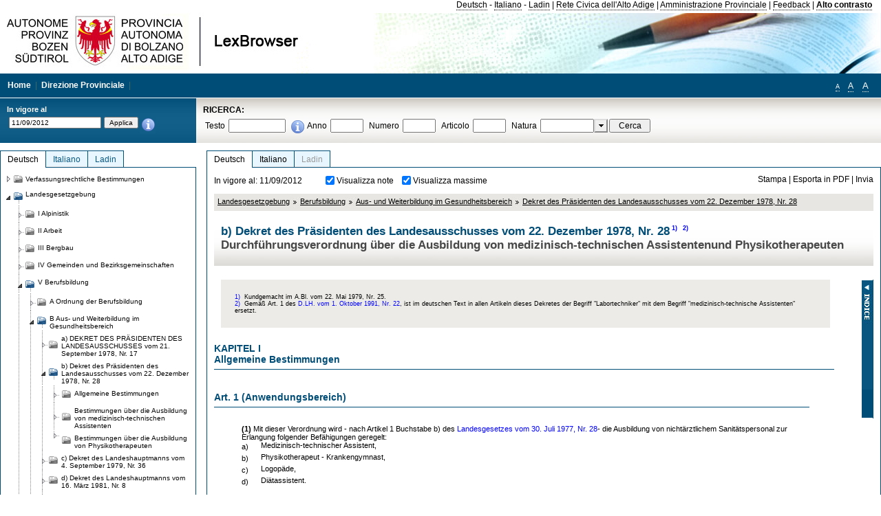

--- FILE ---
content_type: text/html; charset=utf-8
request_url: https://lexbrowser.provinz.bz.it/doc/20120911/de/dpgp-1978-28/dekret_des_pr_sidenten_des_landesausschusses_vom_22_dezember_1978_nr_28.aspx?view=1
body_size: 26413
content:


<!DOCTYPE html PUBLIC "-//W3C//DTD XHTML 1.0 Transitional//EN" "http://www.w3.org/TR/xhtml1/DTD/xhtml1-transitional.dtd">

<html xmlns="http://www.w3.org/1999/xhtml" xml:lang="en">
<head><title>
	Lexbrowser - b) Dekret des Präsidenten des Landesausschusses vom 22. Dezember 1978, Nr. 281)   2)
</title><meta http-equiv="Content-Type" content="text/html; charset=utf-8" /><meta http-equiv="X-UA-Compatible" content="IE=8" /><link rel="shortcut icon" type="image/x-icon" href="/favicon.ico" /><link rel="icon" type="image/x-icon" href="/favicon.ico" /><link id="hStyleCommon" rel="stylesheet" type="text/css" href="https://www.provinz.bz.it/GenericV5/css/common.css" media="screen" title="default" /><link id="hStyle" rel="stylesheet" type="text/css" href="https://www.provinz.bz.it/land/landesverwaltung/css/default.css" media="screen" title="default" />

    <!--[if lte IE 6]>
            <link rel="stylesheet" type="text/css" href="https://www.provinz.bz.it/GenericV5/css/correzioni_ie_win_6.css" media="screen" /><link rel="stylesheet" type="text/css" href="https://www.provinz.bz.it/GenericV5/css/print_ie_win_6.css" media="print" />
    <![endif]-->
    <!--[if lte IE 7]>
            <link rel="stylesheet" type="text/css" href="https://www.provinz.bz.it/GenericV5/css/correzioni_ie_win_all.css" media="all" />
    <![endif]-->
    <link rel="stylesheet" type="text/css" href="https://www.provinz.bz.it/GenericV5/css/print.css" media="print" />
    <script type="text/javascript" src="https://www.provinz.bz.it/GenericV5/scripts/functions.js"></script>
    <script type="text/javascript"> 
            //<![CDATA[
        //addLoadEvent(inizializzait); addLoadEvent(tableruler); addLoadEvent(addHelp);
            //]]>
    </script>
    <link id="hStyleMain" rel="stylesheet" href="/css/main.css" media="screen" type="text/css" />
    <!--[if lte IE 7]>
        <link id="hStyleCorr" rel="stylesheet" media="screen" type="text/css" href="../../../../css/ie7-and-down.css" />
    <![endif]-->
    <!--[if gt IE 7]>
        <link id="hStyleElenchi" rel="stylesheet" media="screen" type="text/css" href="../../../../css/elenchi.css" />
    <![endif]-->
    <!--[if !IE]><!-->
        <link id="hStyleElenchiNoIE" rel="stylesheet" media="screen" type="text/css" href="../../../../css/elenchi.css" />
    <!--<![endif]-->
    

<!-- 12.02.2014 -->
<script>
  (function(i,s,o,g,r,a,m){i['GoogleAnalyticsObject']=r;i[r]=i[r]||function(){
  (i[r].q=i[r].q||[]).push(arguments)},i[r].l=1*new Date();a=s.createElement(o),
  m=s.getElementsByTagName(o)[0];a.async=1;a.src=g;m.parentNode.insertBefore(a,m)
  })(window,document,'script','//www.google-analytics.com/analytics.js','ga');
  ga('create', 'UA-47078896-3', 'provincia.bz.it');
  ga('send', 'pageview');
  ga('set', 'anonymizeIp', true);
</script>
<link href="/WebResource.axd?d=FwWDfCO6ODBIcZOYeAZ4Kl_ppoWObN0Rnck-GF0g-pC2FvYZP9VzXUN3nSC6JbKnNG_Z4_eK1DBRgSTDEEdQghxuzGfef-VDzUDIXavkp3jvwUmj0&amp;t=634405637580000000" type="text/css" rel="stylesheet" /></head>
<body>
    <form method="post" action="./dekret_des_pr_sidenten_des_landesausschusses_vom_22_dezember_1978_nr_28.aspx?view=1" onsubmit="javascript:return WebForm_OnSubmit();" id="form1">
<div class="aspNetHidden">
<input type="hidden" name="ToolkitScriptManager1_HiddenField" id="ToolkitScriptManager1_HiddenField" value="" />
<input type="hidden" name="__EVENTTARGET" id="__EVENTTARGET" value="" />
<input type="hidden" name="__EVENTARGUMENT" id="__EVENTARGUMENT" value="" />
<input type="hidden" name="__LASTFOCUS" id="__LASTFOCUS" value="" />
<input type="hidden" name="__VIEWSTATE" id="__VIEWSTATE" value="XAUIVk+fq6/IR+P27lmFyTQvPbZVmFD26TxuIjx6lrDaYNafQ63qiMpRnr4tNxIeKdp1QOP9aOsUn59I0MdfmuQgYr+54OV7mq47sk+slZBf5/3sAbAr7WwJd8Sw9WOHJMISOy7GLnxrZJrFgcwLhcJGxtr1lDA5Nwjj3mTiixeHzW5vgfLJKiweanIGS9NifxYMi/N0+mlu1ngOJTJFO2DFJlzcGeUXARODKujRqRzqDXP/2yfKB4TNSyZlgsajJwvvWfqrcQd8444BsRaYSAd245tfYcKLXqHbekuAv5Q7g3jukVrWeokuMBlr2SKh1OC7f14c61PLXTw9tGD2hB4lp98av/7r4qWBoIEJIzhkjWqOUFIJF0jYog7b5FMgHQpFFLj2BFlh+6SRR9PBjltfkygdS2ITzaKWkjKN6meKOrgAYg3VWHzODYXmt+Gj7uoTsIzDvPHSsfisTsYYOGpIkp5ykfG73F/GNsFXrLct1yTgEtxIdbNH5xFQV+knzYMh28b6ZOXWC57uPN3wFm8mloIpwT8wMQv/DigVB7RH1JRdNh9DOa+xk8PoSQoYbUQgDF/By4GxaFs0UHD0P2WuesNYXhsBRNVLG+I/nYg2+YxOptT7EtXAORMNg7gUw1u3EahOiWmduzT8zYXyFquz0U+SSXUc3FWsy7WB4tZs9M3vjNBmFvv4qAWqBPfYi7e12GEajQdGLjNth5+iOihNQsTmBax24zEbj+dGbr2ewwvFfLzfS5SjGzyagi/MMtFto9vllSgz2ZrpRKjD8YA19W87eoOILxIpWhEUj0zDwzhJ3QBRS6TTN8DixmLyBcmVNApBe6LjEvYnLk1N8gCk6GbKdvsNkfo0HqeRbMYr/hI2t+ddoGDkvekrx6jtUlz5ewu6ZdmzGxhj6Mvwwavlyk02N0oGxjkpMpTQtc3VTfLcRA62DtSi4o9VvTZvtPzXIKaW+DY/EAGtMi2YXbo2H/p6lxSvTkfdhCDYY5VXBti38LsyNM5HY8N+9nMguMy5vuDxlTg+4aPnhd+vrYg8qkUuINLdQIrt40gqC/Wa0uajwS8EIa++zXbzHm5NzF7ZHW9UHAP5zsGv65KEuxStwbg=" />
</div>

<script type="text/javascript">
//<![CDATA[
var theForm = document.forms['form1'];
if (!theForm) {
    theForm = document.form1;
}
function __doPostBack(eventTarget, eventArgument) {
    if (!theForm.onsubmit || (theForm.onsubmit() != false)) {
        theForm.__EVENTTARGET.value = eventTarget;
        theForm.__EVENTARGUMENT.value = eventArgument;
        theForm.submit();
    }
}
//]]>
</script>


<script src="/WebResource.axd?d=pynGkmcFUV13He1Qd6_TZHWUOCcYpK7TqXX-jSSfFOn8WQQVJ3_JQfxokQCfmah2h20riw2&amp;t=638286137964787378" type="text/javascript"></script>

<script src='/js/highlightext.js' type='text/javascript'></script>

<script src="/ScriptResource.axd?d=nv7asgRUU0tRmHNR2D6t1HfXvmYHvLIGlD2-I1xouO-JpZpr8nL03_pl2L48l7jQlAbEmL5fxN8bEvmkbmf96ttld229X149lZ94txq0ddOFhDWJfvJHG9O4Izc-v0RKCjedSg2&amp;t=ffffffffe8f46b29" type="text/javascript"></script>
<script src="/ScriptResource.axd?d=x6wALODbMJK5e0eRC_p1LcSJ7MAZuo3dWuAmXZa5h-q7p1g_jlM-iJsL5WHHBHg6XNbkDsJNsCyEfW2E6muDDhotiSgMy3JJnT2XA5BBxFcP_tbN0&amp;t=f2cd5c5" type="text/javascript"></script>
<script src="/ScriptResource.axd?d=P5lTttoqSeZXoYRLQMIScLyIW5KVGRudF6Wmo6d3xiqUvylBJAn3_aY5lx7ad9UUS3Pqu6MdPZ4cgsqyC3CopMeznCVmn2QCp4zHmCTvmh-bA6RV0&amp;t=f2cd5c5" type="text/javascript"></script>
<script src="/ScriptResource.axd?d=3ia6HmjDiLBiKjztVGXh5Kn5KC0cV02Q95YNnbQKqpiSHJHBTo9ZUWB-jOhMaY8lgPbz8AsbFcw-ejg9FZT5tJOtLjCnqF2o2TnocW9CHBA6vTU1lG-rq1xnYziRSU8Fjx7seIw996p5gjlymjctDMGnNA4Lybi71DNRU6Pq2JfCyiqRSTtZNcOMMfhlDvl0heMsAQ2" type="text/javascript"></script>
<script src="/doc/20120911/de/dpgp-1978-28/dekret_des_pr_sidenten_des_landesausschusses_vom_22_dezember_1978_nr_28.aspx?_TSM_HiddenField_=ToolkitScriptManager1_HiddenField&amp;_TSM_CombinedScripts_=%3b%3bAjaxControlToolkit%2c+Version%3d4.1.40412.0%2c+Culture%3dneutral%2c+PublicKeyToken%3d28f01b0e84b6d53e%3ait%3aacfc7575-cdee-46af-964f-5d85d9cdcf92%3aeffe2a26%3a5546a2b%3a475a4ef5%3ad2e10b12%3a37e2e5c9%3a5a682656%3aecdfc31d%3a4355a41%3a2a35a54f" type="text/javascript"></script>
<script type="text/javascript">
//<![CDATA[
function WebForm_OnSubmit() {
if (typeof(ValidatorOnSubmit) == "function" && ValidatorOnSubmit() == false) return false;
return true;
}
//]]>
</script>

    <script type="text/javascript">
//<![CDATA[
Sys.WebForms.PageRequestManager._initialize('ctl00$ToolkitScriptManager1', 'form1', [], [], [], 90, 'ctl00');
//]]>
</script>

    <script type="text/javascript" >
    <!--
        $(document).ready(function () {
            function setTextSize(s) {
                $("body").css("font-size", s + "em");
                jQuery.cookie("textsize", s, { expires: 7, path: "/" });
            }

            if (jQuery.cookie("textsize")) {
                var val = parseFloat(jQuery.cookie("textsize"));
                //alert(val);
                if (0 < (isNaN(val) ? 0 : val)) {
                    $("body").css("font-size", val.toString() + "em");
                }
            }

            $("#largetext").click(function () { setTextSize(1); });
            $("#middletext").click(function () { setTextSize(0.8); });
            $("#smalltext").click(function () { setTextSize(0.7); });
            $("#ddlRicercaNatura_Table").css("top", "0px");
        });
        function openPopUp(pag) {
            window.open(pag, '_blank', 'height=600,width=800,status=yes,toolbar=no,menubar=no,location=no,scrollbars=1,resizable=1');
        }
        function openPopUpSmall(pag) {
            window.open(pag, '_blank', 'height=200,width=400,status=yes,toolbar=no,menubar=no,location=no,scrollbars=1,resizable=1');
        }
        -->
    </script>


        <div class="intestazione">
            <div class="primaintestazione">
                <a id="lnkLangDE" href="javascript:__doPostBack(&#39;ctl00$lnkLangDE&#39;,&#39;&#39;)">Deutsch</a> -
                <a id="lnkLangIT" href="javascript:__doPostBack(&#39;ctl00$lnkLangIT&#39;,&#39;&#39;)">Italiano</a> -
                <a id="lnkLangLA" href="javascript:__doPostBack(&#39;ctl00$lnkLangLA&#39;,&#39;&#39;)">Ladin</a>
                |
                <a id="HyperLink4" href="http://www.provincia.bz.it/it/">Rete Civica dell'Alto Adige</a>
                |
                <a id="HyperLink5" href="http://www.provincia.bz.it/aprov/amministrazione/">Amministrazione Provinciale</a>
                |
                <a id="HyperLink1" href="http://www.provincia.bz.it/aprov/amministrazione/service/feedback.asp">Feedback</a>
                |
                <strong>
                    <a id="lbAltoContrasto" href="javascript:__doPostBack(&#39;ctl00$lbAltoContrasto&#39;,&#39;&#39;)">Alto contrasto</a>
                </strong>
            </div>
            <div class="secondaintestazione">
                <div class="loghi"><img id="imgLogo" src="../../../../images/loghi.jpg" alt="Provincia Autonoma di Bolzano - Alto Adige - LexBrowser" /></div>
                
           </div>
            <div class="terzaintestazione">
                <div class="T_nav">
                    <a id="HyperLink7" href="../../../../">Home</a>
                    |
                    <a id="HyperLink9" href="http://www.provincia.bz.it/ressorts/generaldirektion/">Direzione Provinciale</a>
                    |
                </div>
                <div class="Usabilita_nav">
                    <a href="javascript:void(0);" id="smalltext" style="font-size:0.7em" title="Piccolo">A</a> 
                    <a href="javascript:void(0);" id="middletext" style="font-size:1em" title="Normale">A</a> 
                    <a href="javascript:void(0);" id="largetext" style="font-size:1.1em" title="Grande">A</a>
<!--                     <a id="help" title="help" href="/help.aspx" onclick="openPopUp('/help.aspx');return false;">Help</a> -->
                </div>
            </div>
            <div class="quartaintestazione">
                <div class="filtrodata">
                    <h2>In vigore al</h2>
                    <div id="pnlFiltroData" class="filtrodata_elementi" onkeypress="javascript:return WebForm_FireDefaultButton(event, &#39;btnFiltroData&#39;)">
	
                        <input name="ctl00$txtFiltroData" type="text" value="11/9/2012" id="txtFiltroData" class="calendario" />
                        <input type="submit" name="ctl00$btnFiltroData" value="Applica" onclick="javascript:WebForm_DoPostBackWithOptions(new WebForm_PostBackOptions(&quot;ctl00$btnFiltroData&quot;, &quot;&quot;, true, &quot;Date&quot;, &quot;&quot;, false, false))" id="btnFiltroData" />
                        <input type="hidden" name="ctl00$MaskedEditExtender1_ClientState" id="MaskedEditExtender1_ClientState" />
                        <span id="rngFiltroData" style="display:none;">*</span>
                        <div class="infofiltro">
                            <a href="/helpFilter.aspx" onclick="openPopUpSmall('/helpFilter.aspx');return false;"><img id="imgInfo" src="../../../../images/info_icon.png" /></a>
                        </div>
                    
</div>
                </div>
                <div id="pnlRicerca" class="ricerca" onkeypress="javascript:return WebForm_FireDefaultButton(event, &#39;btnCerca&#39;)">
	
                    <h2>RICERCA:</h2>
                    <div class="ricerca_elementi">
                        <label for="txtRicercaTesto" id="lblRicercaTesto">Testo</label> <input name="ctl00$txtRicercaTesto" type="text" maxlength="500" id="txtRicercaTesto" class="ricerca_testo" />
                        <div class="infofiltro">
                            <a href="/helpRicerca.aspx" onclick="openPopUpSmall('/helpRicerca.aspx');return false;"><img id="imgInfo2" src="../../../../images/info_icon.png" /></a>
                        </div>
                        <label for="txtRicercaAnno" id="lblRicercaAnno">Anno</label> <input name="ctl00$txtRicercaAnno" type="text" maxlength="4" id="txtRicercaAnno" class="ricerca_anno" />
                        <label for="txtRicercaNumero" id="lblRicercaNumero">Numero</label> <input name="ctl00$txtRicercaNumero" type="text" maxlength="10" id="txtRicercaNumero" class="ricerca_numero" />
                        <label for="txtRicercaArticolo" id="lblRicercaArticolo">Articolo</label> <input name="ctl00$txtRicercaArticolo" type="text" maxlength="10" id="txtRicercaArticolo" class="ricerca_numero" />
                        <label for="ddlRicercaNatura" id="lblRicercaNatura">Natura</label> <div id="ddlRicercaNatura" class="ricerca_natura" style="display:inline;">
		<table id="ddlRicercaNatura_Table" class="ajax__combobox_inputcontainer" cellspacing="0" cellpadding="0" style="border-width:0px;border-style:None;border-collapse:collapse;display:inline;position:relative;top:5px;">
			<tr>
				<td class="ajax__combobox_textboxcontainer"><input name="ctl00$ddlRicercaNatura$TextBox" type="text" id="ddlRicercaNatura_TextBox"  /></td><td class="ajax__combobox_buttoncontainer"><button id="ddlRicercaNatura_Button" type="button" style="visibility:hidden;"></button></td>
			</tr>
		</table><ul id="ddlRicercaNatura_OptionList" class="ajax__combobox_itemlist" style="display:none;visibility:hidden;">
			<li></li><li>Beschluss der Landesregierung</li><li>Gutachten</li><li>Verwaltungsgericht Bozen</li><li>Rundschreiben</li><li>Pariser Vertrag</li><li>Verfassung der Republik Italien</li><li>Durchf&#252;hrungsbestimmungen</li><li>Autonomiestatut und Durchf&#252;hrungsbestimmungen</li><li>Gesetz oder Verfassungsgesetz</li><li>Dekret des Landeshauptmanns</li><li>Landesgesetz</li><li>Kollektivvertrag</li><li>Verfassungsgerichtshof</li>
		</ul><input type="hidden" name="ctl00$ddlRicercaNatura$HiddenField" id="ddlRicercaNatura_HiddenField" value="0" />
	</div>
                        <input type="submit" name="ctl00$btnCerca" value="Cerca" id="btnCerca" class="actioncerca" />
                    </div>
                
</div>
            </div>
        </div>

        <div class="Cont">
        	<div class="wrapper">
        		<div class="Cont"> 
            	    <div class="content">


                	    
    <div class="Centrale">
        <a name="top" />
        <div class="lingue">
            <a id="ContentPlaceHolder1_lnkLangDE" class="lingua selezionata" href="/doc/20120911/de/dpgp-1978-28/dekret_des_pr_sidenten_des_landesausschusses_vom_22_dezember_1978_nr_28.aspx">Deutsch</a>
            <a id="ContentPlaceHolder1_lnkLangIT" class="lingua noselezionata" href="/doc/20120911/it/dpgp-1978-28/decreto_del_presidente_della_giunta_provinciale_22_dicembre_1978_n_28.aspx">Italiano</a>
            <a id="ContentPlaceHolder1_lnkLangLA" class="lingua disabilitato ultimo">Ladin</a>
        </div>
        <div class="contenuto">
            <div class="contenuto_Cella">
                <div id="ContentPlaceHolder1_pnlAzioni" class="azioni">
	
                    <div class="edizione">
                        In vigore al: 11/09/2012
                    </div>
                    <div class="visualizzazionidoc">
                        <input id="ContentPlaceHolder1_chkVisualizzaNote" type="checkbox" name="ctl00$ContentPlaceHolder1$chkVisualizzaNote" checked="checked" onclick="javascript:setTimeout(&#39;__doPostBack(\&#39;ctl00$ContentPlaceHolder1$chkVisualizzaNote\&#39;,\&#39;\&#39;)&#39;, 0)" /><label for="ContentPlaceHolder1_chkVisualizzaNote">Visualizza note</label>
                        <input id="ContentPlaceHolder1_chkVisualizzaMassime" type="checkbox" name="ctl00$ContentPlaceHolder1$chkVisualizzaMassime" checked="checked" onclick="javascript:setTimeout(&#39;__doPostBack(\&#39;ctl00$ContentPlaceHolder1$chkVisualizzaMassime\&#39;,\&#39;\&#39;)&#39;, 0)" /><label for="ContentPlaceHolder1_chkVisualizzaMassime">Visualizza massime</label>
                    </div>
                    <div class="azionidoc">
                        
                        <a href="javascript:void(0);" onclick="popup(2122137,2122137,1, '20120911');">
                            <span id="ContentPlaceHolder1_lblStampa">Stampa</span></a>
                        | <a href="javascript:void(0);" onclick="popup(2122137,2122137,2, '20120911');">
                            <span id="ContentPlaceHolder1_lblEsporta">Esporta in PDF</span></a>
                        | <a href="javascript:void(0);" onclick="popup(2122137,2122137,3, '20120911');">
                            <span id="ContentPlaceHolder1_lblInvia">Invia</span></a>
                    </div>
                
</div>
                
                <div class="Briciole">
                    <div class="mappapercorsosito">
                        <a href="/doc/20120911/de/LG/landesgesetzgebung.aspx">Landesgesetzgebung</a><img alt="separatore percorso" src="/images/pathsep.jpg" /><a href="/doc/20120911/de/LG%c2%a7V/landesgesetzgebung/berufsbildung.aspx">Berufsbildung</a><img alt="separatore percorso" src="/images/pathsep.jpg" /><a href="/doc/20120911/de/LG%c2%a7V%c2%a7B/landesgesetzgebung/berufsbildung/aus_und_weiterbildung_im_gesundheitsbereich.aspx">Aus- und Weiterbildung im Gesundheitsbereich</a><img alt="separatore percorso" src="/images/pathsep.jpg" /><a href="/doc/20120911/de/dpgp-1978-28/dekret_des_pr_sidenten_des_landesausschusses_vom_22_dezember_1978_nr_28.aspx">Dekret des Präsidenten des Landesausschusses vom 22. Dezember 1978, Nr. 28  </a>
                    </div>
                </div>
                <div id="ContentPlaceHolder1_pnlTitolo" class="titolodocumento">
	
                    <h1>
                        <span class="tit_doc">
                            b) Dekret des Präsidenten des Landesausschusses vom 22. Dezember 1978, Nr. 28<a class="nota" href="#nota1">1)</a>   <a class="nota" href="#nota2">2)</a></span>
                        <br />
                        <span class="descr_doc">
                            Durchführungsverordnung über die Ausbildung von medizinisch-technischen Assistentenund Physikotherapeuten</span>
                    </h1>
                    
                    <a id="ContentPlaceHolder1_lnkDocInteroImg" class="documento_intero" onclick="$(&#39;#attesa1&#39;).show();" href="dekret_des_pr_sidenten_des_landesausschusses_vom_22_dezember_1978_nr_28.aspx?view=1"></a>
                    <div id="attesa1" class="attesa" style="display: none">
                        <span id="ContentPlaceHolder1_lblAttesa">Attendere, processo in corso!</span></div>
                
</div>
                <div id="documento" class="documentoesteso">
                    <div class="box_note"><div class="gruppo_nota"><div class="numero_nota"><a name="nota1"></a>1)</div><div class="testo_nota"><p >Kundgemacht im A.Bl. vom 22. Mai 1979, Nr. 25.</p></div></div><div class="gruppo_nota"><div class="numero_nota"><a name="nota2"></a>2)</div><div class="testo_nota"><p >Gemäß Art. 1 des <a class="riferimenti" href="/doc/20120911/de/dpgp-1991-22/dekret_des_landeshauptmanns_vom_1_oktober_1991_nr_22.aspx">D.LH. vom 1. Oktober 1991, Nr. 22</a>, ist im deutschen Text in allen Artikeln dieses Dekretes der Begriff "Labortechniker" mit dem Begriff "medizinisch-technische Assistenten" ersetzt.</p></div></div></div><div id="art2122138" class="Cella_articolo"><a name="articolo2122138"></a><h2><span>KAPITEL I<br />Allgemeine Bestimmungen</span></h2><div class="contenuto_articolo"></div><div id="art2122141" class="Cella_articolo"><a name="articolo2122141"></a><h2><span>Art. 1 (Anwendungsbereich) </span></h2><div class="contenuto_articolo"><p ><b>(1)</b> Mit dieser Verordnung wird - nach Artikel 1 Buchstabe b) des <a class="riferimenti" href="/doc/20120911/de/lp-1977-28/landesgesetz_vom_30_juli_1977_nr_28.aspx">Landesgesetzes vom 30. Juli 1977, Nr. 28</a>- die Ausbildung von nichtärztlichem Sanitätspersonal zur Erlangung folgender Befähigungen geregelt:</p><ol class="doc_list_alfa_par"><li class="lista_testo">Medizinisch-technischer Assistent, </li><li class="lista_testo">Physikotherapeut - Krankengymnast, </li><li class="lista_testo">Logopäde, </li><li class="lista_testo">Diätassistent.</li></ol><p >Diese Ausbildung ist von den einschlägigen Gesetzen nicht geregelt.<a class="nota" href="#nota3">3)</a></p></div><div class="box_note"><div class="gruppo_nota"><div class="numero_nota"><a name="nota3"></a>3)</div><div class="testo_nota"><p >Art. 1 wurde ersetzt durch Art. 1 des <a class="riferimenti" href="/doc/20120911/de/dpgp-1981-8/dekret_des_landeshauptmanns_vom_16_m_rz_1981_nr_8.aspx">D.LH. vom 16. März 1981, Nr. 8</a>.</p></div></div></div><div class="top"><a href="#top">Top</a></div></div><div id="art2122142" class="Cella_articolo"><a name="articolo2122142"></a><h2><span>Art. 2 (Körperschaften und Einrichtungen, die Kurse durchführen)</span></h2><div class="contenuto_articolo"><p ><b>(1)</b> Gemäß Artikel 2 des <a class="riferimenti" href="/doc/20120911/de/lp-1977-28/landesgesetz_vom_30_juli_1977_nr_28.aspx">Landesgesetzes vom 30. Juli 1977, Nr. 28</a>, ist der Landesausschuß für die Ausbildung des nichtärztlichen Sanitätspersonals gemäß vorigem Artikel direkt zuständig und entscheidet über die Notwendigkeit, entsprechende Schulen oder Ausbildungslehrgänge aufgrund des Gutachtens des Komitees gemäß Artikel 14 desselben Landesgesetzes einzurichten.</p></div><div class="top"><a href="#top">Top</a></div></div><div id="art2122143" class="Cella_articolo"><a name="articolo2122143"></a><h2><span>Art. 3 (Zusammenarbeit mit Universitäten)</span></h2><div class="contenuto_articolo"><p ><b>(1)</b> Die Schulen müssen die Ausbildung des nichtärztlichen Sanitätspersonals gemäß Artikel 1 in Zusammenarbeit mit einer Universität durchführen. Es sind jene Universitäten zu wählen, die auf Landesebene tätig sind und Lehr- und Forschungstätigkeit betreiben.</p><p ><b>(2)</b> Die entsprechende Zusammenarbeit muß durch das Statut der Schule geregelt sein.</p></div><div class="top"><a href="#top">Top</a></div></div><div id="art2122144" class="Cella_articolo"><a name="articolo2122144"></a><h2><span>Art. 4 (Verwaltung)</span></h2><div class="contenuto_articolo"><p ><b>(1)</b> Die Schulen zur Ausbildung von nichtärztlichem Sanitätspersonal gemäß Artikel 1 müssen sowohl finanziell als auch in Hinsicht auf ihre Verwaltung unabhängig sein.</p></div><div class="top"><a href="#top">Top</a></div></div><div id="art2122145" class="Cella_articolo"><a name="articolo2122145"></a><h2><span>Art. 5 (Aufnahmeprüfung)</span></h2><div class="contenuto_articolo"><p ><b>(1)</b> Ist die Zahl der Antragsteller höher als jene der Ausbildungsplätze an der jeweiligen Schule, so hängt die Aufnahme vom Ergebnis einer schriftlichen und mündlichen oder nur einer mündlichen Prüfung über allgemeinbildende Themen ab, die vorzugsweise den Bereich Hygiene und Gesundheit betreffen.</p><p ><b>(2)</b> Die Aufnahmeprüfung wird vor einer entsprechenden Kommission abgelegt, die zusammengesetzt ist aus:</p><ol class="doc_list_alfa_par"><li class="lista_testo">dem Direktor der Schule als Vorsitzendem,</li><li class="lista_testo">einem Lehrer der Schule,</li><li class="lista_testo">einem Vertreter der Abteilung, zuständig für das Gesundheitswesen, der vom zuständigen Landesrat namhaft gemacht wird.</li></ol><p ><b>(3)</b> Zum Schulbesuch sind alle Kandidaten zugelassen, die aufgrund des Prüfungsergebnisses und der Beurteilung der im Reifezeugnis angegebenen Bewertung nach den von der Kommission festgesetzten Kriterien einen entsprechenden Rang in der Rangordnung einnehmen.<a class="nota" href="#nota4">4)</a></p></div><div class="box_note"><div class="gruppo_nota"><div class="numero_nota"><a name="nota4"></a>4)</div><div class="testo_nota"><p >Die Artikel 5, 7, 8 und 9 wurden ersetzt durch Art. 2 des <a class="riferimenti" href="/doc/20120911/de/dpgp-1991-22/dekret_des_landeshauptmanns_vom_1_oktober_1991_nr_22.aspx">D.LH. vom 1. Oktober 1991, Nr. 22</a>.</p></div></div></div><div class="top"><a href="#top">Top</a></div></div><div id="art2122146" class="Cella_articolo"><a name="articolo2122146"></a><h2><span>Art. 6 (Zwischenprüfungen)</span></h2><div class="contenuto_articolo"><p ><b>(1)</b> Am Ende eines jeden Schuljahres oder eines jeden Abschnittes des Ausbildungslehrganges muß der Schüler eine mündliche Prüfung über alle Unterrichtsfächer von der Kommission laut Absatz 4 bestehen.</p><p ><b>(2)</b> Hat ein Schüler nicht einen Durchschnitt von sechs Zehnteln in jedem Fach erreicht, so darf er nicht in das folgende Schuljahr oder in den folgenden Abschnitt versetzt werden; handelt es sich um einen Schüler im letzten Schuljahr oder Abschnitt, so wird er nicht zur ersten Session der Abschlußprüfung zur Erlangung der Befähigung zugelassen.</p><p ><b>(3)</b> Hat ein Schüler in höchstens drei Fächern nicht eine Bewertung von sechs Zehnteln erreicht, so wird er zu den Nachprüfungen zugelassen, die frühestens einen und spätestens drei Monate nach Abschluß des Schuljahres oder des entsprechenden Abschnittes stattfinden müssen.</p><p ><b>(4)</b> Die Nachprüfungen werden vor einer entsprechenden Kommission abgelegt, die aus dem Schuldirektor als Vorsitzenden, aus drei Lehrern und aus einem Vertreter der Abteilung zuständig für das Gesundheitswesen besteht; bei Stimmengleichheit entscheidet die Stimme des Vorsitzenden.</p><p ><b>(5)</b> Schafft ein Schüler zweimal hintereinander nicht die Versetzung in das nächste Schuljahr oder erlangt er die Befähigung nicht, so muß er die Schule verlassen.</p><p ><b>(6)</b> Der Schuldirektor kann auf entsprechendes Gutachten des Lehrerkollegiums hin für solche Schüler, die aus schwerwiegenden Gründen in der ordentlichen Session nicht zu den Prüfungen antreten konnten, eine außerordentliche Session für Nachprüfungen ansetzen.</p><p ><b>(7)</b> Der Sekretär verrichtet die Verwaltungsarbeit der Schule und redigiert die Prüfungsprotokolle.<a class="nota" href="#nota5">5)</a></p></div><div class="box_note"><div class="gruppo_nota"><div class="numero_nota"><a name="nota5"></a>5)</div><div class="testo_nota"><p >Art. 6 wurde ersetzt durch Art. 2 des <a class="riferimenti" href="/doc/20120911/de/dpgp-1991-22/dekret_des_landeshauptmanns_vom_1_oktober_1991_nr_22.aspx">D.LH. vom 1. Oktober 1991, Nr. 22</a>, und später ergänzt durch Art. 1 des <a class="riferimenti" href="/doc/20120911/de/dpgp-1994-35/dekret_des_landeshauptmanns_vom_25_juli_1994_nr_35.aspx">D.LH. vom 25. Juli 1994, Nr. 35</a>.</p></div></div></div><div class="top"><a href="#top">Top</a></div></div><div id="art2122147" class="Cella_articolo"><a name="articolo2122147"></a><h2><span>Art. 7 (Diplomprüfung)</span></h2><div class="contenuto_articolo"><p ><b>(1)</b> Die Prüfung zur Erlangung der Befähigung wird in zwei Sessionen angesetzt.</p><p ><b>(2)</b> Zur ersten Session werden die Schüler des letzten Schuljahres oder des letzten Abschnittes des Ausbildungskurses zugelassen, die in jedem Unterrichtsfach einen Durchschnitt von wenigstens sechs Zehnteln erlangt haben. Zur zweiten Session werden jene Schüler zugelassen, die in höchstens drei Fächern einen Durchschnitt von weniger als sechs Zehnteln erlangt haben.</p><p ><b>(3)</b> Die Schüler werden nur dann zur ersten oder zweiten Session zugelassen, wenn sie das Praktikum unter Beachtung der festgelegten Mindeststunden ordnungsgemäß abgeleistet haben.</p><p ><b>(4)</b> Die Diplomprüfung besteht aus der Besprechung eines mit den Unterrichtsfächern zusammenhängenden praktischen Falles, über den der Schüler vorher eine Arbeit geschrieben hat.</p><p ><b>(5)</b> Die Diplomprüfung wird vor einer Kommission abgelegt, die von der Landesregierung ernannt wird und zusammengesetzt ist aus:</p><ol class="doc_list_alfa_par"><li class="lista_testo">einem Dozenten der mit der Schule vertragsgebundenen Universität oder anderen Hochschule als Vorsitzendem,</li><li class="lista_testo">dem Direktor der Schule oder seinem Stellvertreter,</li><li class="lista_testo">zwei Lehrern der Schule,</li><li class="lista_testo">einem Vertreter der Abteilung zuständig für Gesundheitswesen, der vom zuständigen Landesrat namhaft gemacht wird. <span  class="doc_sup"><a class="nota" href="#nota4">4)</a></span></li></ol></div><div class="box_note"><div class="gruppo_nota"><div class="numero_nota"><a name="nota4"></a>4)</div><div class="testo_nota"><p >Die Artikel 5, 7, 8 und 9 wurden ersetzt durch Art. 2 des <a class="riferimenti" href="/doc/20120911/de/dpgp-1991-22/dekret_des_landeshauptmanns_vom_1_oktober_1991_nr_22.aspx">D.LH. vom 1. Oktober 1991, Nr. 22</a>.</p></div></div></div><div class="top"><a href="#top">Top</a></div></div><div id="art2122148" class="Cella_articolo"><a name="articolo2122148"></a><h2><span>Art. 8 (Entschuldigte Abwesenheit)</span></h2><div class="contenuto_articolo"><p ><b>(1)</b> Das Leitungsgremium kann für Schüler, die aus schwerwiegenden triftigen Gründen nicht an der ersten oder zweiten Session teilnehmen konnten, eine außerordentliche Session für die Diplomprüfung ansetzen.<span  class="doc_sup"><a class="nota" href="#nota4">4)</a></span></p></div><div class="box_note"><div class="gruppo_nota"><div class="numero_nota"><a name="nota4"></a>4)</div><div class="testo_nota"><p >Die Artikel 5, 7, 8 und 9 wurden ersetzt durch Art. 2 des <a class="riferimenti" href="/doc/20120911/de/dpgp-1991-22/dekret_des_landeshauptmanns_vom_1_oktober_1991_nr_22.aspx">D.LH. vom 1. Oktober 1991, Nr. 22</a>.</p></div></div></div><div class="top"><a href="#top">Top</a></div></div><div id="art2122149" class="Cella_articolo"><a name="articolo2122149"></a><h2><span>Art. 9 (Befähigungsdiplom)</span></h2><div class="contenuto_articolo"><p ><b>(1)</b> Jedes Kommissionsmitglied verfügt über zehn Punkte zur Bewertung der mündlichen Prüfung und zehn Punkte zur Bewertung der schriftlichen Arbeit.</p><p ><b>(2)</b> Zur Erlangung des Diploms muß der Schüler in jeder der beiden Prüfungen wenigstens sechs Zehntel der Gesamtpunktezahl, über welche die Kommission verfügt, erlangen.</p><p ><b>(3)</b> Das Diplom wird vom Vorsitzenden der Prüfungskommission und vom Direktor der Schule unterschrieben und vom zuständigen Landesamt ausgestellt.<span  class="doc_sup"><a class="nota" href="#nota4">4)</a></span></p></div><div class="box_note"><div class="gruppo_nota"><div class="numero_nota"><a name="nota4"></a>4)</div><div class="testo_nota"><p >Die Artikel 5, 7, 8 und 9 wurden ersetzt durch Art. 2 des <a class="riferimenti" href="/doc/20120911/de/dpgp-1991-22/dekret_des_landeshauptmanns_vom_1_oktober_1991_nr_22.aspx">D.LH. vom 1. Oktober 1991, Nr. 22</a>.</p></div></div></div><div class="top"><a href="#top">Top</a></div></div><div id="art2122150" class="Cella_articolo"><a name="articolo2122150"></a><h2><span>Art. 10 (Berufsbefähigung)</span></h2><div class="contenuto_articolo"><p ><b>(1)</b> Das Bestehen der Abschlußprüfung befähigt unmittelbar zur Ausübung des Berufes eines medizinisch-technischen Assistenten oder eines Physikotherapeuten.</p><p ><b>(2)</b> Der Betroffene kann beim Arbeitsamt um Eintragung dieser Berufsbezeichnung in das Arbeitsbuch ansuchen.</p></div><div class="top"><a href="#top">Top</a></div></div><div id="art2122151" class="Cella_articolo"><a name="articolo2122151"></a><h2><span>Art. 11 (Zusammenarbeit mit Krankenhauskörperschaften)</span></h2><div class="contenuto_articolo"><p ><b>(1)</b> Die Krankenhauskörperschaften des Landes müssen mit der Lehrgangsleitung zusammenarbeiten. Was die medizinisch-technischen Assistenten betrifft, müssen die Krankenhauskörperschaften die für den Lehrbetrieb notwendigen Präparate zur Verfügung stellen und gewährleisten, daß - unter Überwachung und Leitung von Fachleuten - die nötigen praktischen Übungen im Labor und am Patienten durchgeführt werden können; dabei müssen die einschlägigen Rechtsvorschriften beachtet werden.</p><p ><b>(2)</b> Was die Physikotherapeuten betrifft, so sind die Krankenhauskörperschaften verpflichtet, diese zu dem im Programm vorgesehenen Krankenhauspraktikum zuzulassen.</p></div><div class="top"><a href="#top">Top</a></div></div><div id="art2122152" class="Cella_articolo"><a name="articolo2122152"></a><h2><span>Art. 12 (Verweis auf andere Vorschriften)</span></h2><div class="contenuto_articolo"><p ><b>(1)</b> Solange für die hier behandelten Schulen kein eigenes Statut und keine grundsätzliche interne Schulordnung vorliegen (im Sinne von Artikel 4 des <a class="riferimenti" href="/doc/20120911/de/lp-1977-28/landesgesetz_vom_30_juli_1977_nr_28.aspx">Landesgesetzes vom 30. Juli 1977, Nr. 28</a>, müssen sich die Körperschaften und Institute, die solche Lehrgänge durchführen, an die grundsätzliche interne Schulordnung halten, die für die Berufskrankenpflegeschulen gilt - dies im Rahmen der Anwendbarkeit dieser Schulordnung.</p><p ><b>(2)</b> Wenn der Kurs von einer privaten Körperschaft oder einem privaten Institut geführt wird, kann der Verwaltungsrat der Schule mit jenem der Körperschaft oder des Institutes identisch sein. Der Verwaltungsrat wird in diesem Fall um einen vom Landesausschuß ernannten Vertreter erweitert.</p></div><div class="top"><a href="#top">Top</a></div></div><div id="art2122153" class="Cella_articolo"><a name="articolo2122153"></a><h2><span>Art. 13 (Bestimmungen für Einrichtungen auf Vertragsebene)</span></h2><div class="contenuto_articolo"><p ><b>(1)</b> Unbeschadet der Bestimmungen des <a class="riferimenti" href="/doc/20120911/de/lp-1977-28/landesgesetz_vom_30_juli_1977_nr_28.aspx">Landesgesetzes vom 30. Juli 1977, Nr. 28</a>, welche die berufliche Ausbildung regeln, kann die Provinz Bozen aufgrund dieser Durchführungsverordnung mit spezialisierten und gesetzlich anerkannten Einrichtungen Verträge abschließen, wobei die Bestimmungen anzuwenden sind, welche die Aufgaben und Tätigkeiten dieser Einrichtungen regeln.</p></div><div class="top"><a href="#top">Top</a></div></div></div><div id="art2122139" class="Cella_articolo"><a name="articolo2122139"></a><h2><span>KAPITEL II<br />Bestimmungen über die Ausbildung von medizinisch-technischen Assistenten</span></h2><div class="contenuto_articolo"></div><div id="art2122154" class="Cella_articolo"><a name="articolo2122154"></a><h2><span>Art. 14 (Ausbildungsstätten für medizinisch-technische Assistenten)</span></h2><div class="contenuto_articolo"><p ><b>(1)</b> Der medizinisch-technische Assistent arbeitet als technische Hilfskraft für den Arzt und in der medizinischen Forschung, und zwar bei bakteriologischen, serologischen und chemisch-klinischen Untersuchungen. Da er diese Arbeiten in einem Labor im obigen Sinn durchführt, ist es seine Aufgabe, alle technischen Arbeiten durchzuführen, die für die mikroskopische, chemische und physikalische Prüfung notwendig sind - dies zu dem Zweck, dem Arzt zuverlässige Grundlagen für die Diagnose zu liefern.</p></div><div class="top"><a href="#top">Top</a></div></div><div id="art2122155" class="Cella_articolo"><a name="articolo2122155"></a><h2><span>Art. 15 (Zulassungsvoraussetzungen)</span></h2><div class="contenuto_articolo"><p ><b>(1)</b> Zu den Schulen zur Ausbildung von medizinischtechnischen Assistenten werden Bürger der Europäischen Gemeinschaften sowie Nicht-EG-Bürger, die ordnungsgemäß ihren Wohnsitz in Südtirol haben, zugelassen, sofern sie</p><ol class="doc_list_alfa_par"><li class="lista_testo">ein gesetzlich anerkanntes Reifezeugnis einer fünfjährigen Oberschule haben,</li><li class="lista_testo">körperlich und geistig geeignet sind, den Beruf auszuüben.</li></ol><p ><b>(2)</b> Italienische Staatsbürger mit Wohnsitz in Südtirol haben Vorrang.<a class="nota" href="#nota6">6)</a></p></div><div class="box_note"><div class="gruppo_nota"><div class="numero_nota"><a name="nota6"></a>6)</div><div class="testo_nota"><p >Die Artikel 15 und 20 wurden ersetzt durch Art. 3 des <a class="riferimenti" href="/doc/20120911/de/dpgp-1991-22/dekret_des_landeshauptmanns_vom_1_oktober_1991_nr_22.aspx">D.LH. vom 1. Oktober 1991, Nr. 22</a>.</p></div></div></div><div class="top"><a href="#top">Top</a></div></div><div id="art2122156" class="Cella_articolo"><a name="articolo2122156"></a><h2><span>Art. 16 (Unterrichtsprogramm)</span></h2><div class="contenuto_articolo"><p ><b>(1)</b> Die Schule zur Ausbildung von medizinischtechnischen Assistenten dauert drei Jahre. Für jeden Lehrgang sind mindestens 3450 Unterrichtsstunden (ausschließlich zweite Sprache) vorgesehen, und zwar 1700 Stunden für das Praktikum und 1750 Stunden für den theoretischen Unterricht.</p><p ><b>(2)</b> Die Unterrichtsfächer sind folgende:</p><ol class="doc_list_punt_none"><li class="lista_testo">Biologie, Genetik und Molekularbiologie</li><li class="lista_testo">Physik</li><li class="lista_testo">Allgemeine und anorganische Chemie</li><li class="lista_testo">Organische Chemie</li><li class="lista_testo">Biochemie</li><li class="lista_testo">Anatomie des menschlichen Körpers</li><li class="lista_testo">Physiologie des menschlichen Körpers</li><li class="lista_testo">Normale Histologie und mikroskopische Anatomie</li><li class="lista_testo">Hämatologie und Gerinnung</li><li class="lista_testo">Mikrobiologie</li><li class="lista_testo">Erste Hilfe</li><li class="lista_testo">Fotografie und Mikrofotografie</li><li class="lista_testo">Medizinische Technologie und Laborgerätekunde</li><li class="lista_testo">Grundzüge der Strahlenkunde und des Strahlenschutzes</li><li class="lista_testo">Laborhygiene und Umweltschutz</li><li class="lista_testo">Klinische Chemie</li><li class="lista_testo">Histologische Labortechniken</li><li class="lista_testo">Allgemeine und spezielle Pathologie</li><li class="lista_testo">Immunologie</li><li class="lista_testo">Blutgruppenserologie und Immunhämatologie</li><li class="lista_testo">Zytologie</li><li class="lista_testo">Klinische Pathologie</li><li class="lista_testo">Grundzüge der Betriebsführung im Krankenhaus - Grundzüge des Sanitäts-, Arbeits- und Sozialversicherungsrechtes</li><li class="lista_testo">Medizinische Dokumentation und Grundzüge der Statistik</li><li class="lista_testo">Automation im medizinischen Labor</li><li class="lista_testo">Elektronische Datenverarbeitung</li><li class="lista_testo">Medizinisches Fachenglisch</li><li class="lista_testo">Zweite Sprache. <a class="nota" href="#nota7">7)</a></li></ol></div><div class="box_note"><div class="gruppo_nota"><div class="numero_nota"><a name="nota7"></a>7)</div><div class="testo_nota"><p >Art. 16 wurde ersetzt durch Art. 4 des <a class="riferimenti" href="/doc/20120911/de/dpgp-1991-22/dekret_des_landeshauptmanns_vom_1_oktober_1991_nr_22.aspx">D.LH. vom 1. Oktober 1991, Nr. 22</a>.</p></div></div></div><div class="top"><a href="#top">Top</a></div></div><div id="art2122157" class="Cella_articolo"><a name="articolo2122157"></a><h2><span>Art. 17-18<a class="nota" href="#nota8">8)</a></span></h2><div class="contenuto_articolo"></div><div class="box_note"><div class="gruppo_nota"><div class="numero_nota"><a name="nota8"></a>8)</div><div class="testo_nota"><p >Aufgehoben durch Art. 7 des <a class="riferimenti" href="/doc/20120911/de/dpgp-1991-22/dekret_des_landeshauptmanns_vom_1_oktober_1991_nr_22.aspx">D.LH. vom 1. Oktober 1991, Nr. 22</a>.</p></div></div></div><div class="top"><a href="#top">Top</a></div></div></div><div id="art2122140" class="Cella_articolo"><a name="articolo2122140"></a><h2><span>KAPITEL III<br />Bestimmungen über die Ausbildung von Physikotherapeuten</span></h2><div class="contenuto_articolo"></div><div id="art2122158" class="Cella_articolo"><a name="articolo2122158"></a><h2><span>Art. 19 (Ausbildungsstätten für Physikotherapeuten)</span></h2><div class="contenuto_articolo"><p ><b>(1)</b> Die Ausbildung in den Schulen für Physikotherapeuten befaßt sich mit der Vermittlung der Techniken der motorischen und funktionalen Therapie, Bewegungstherapie, mechanischen Therapie, den verschiedenen elektrotherapeutischen Behandlungen, Wärme-, Wasser-, Unterwasser- und Fototherapie, physikalischen Therapie, Massage und Ultraschalltherapie.</p></div><div class="top"><a href="#top">Top</a></div></div><div id="art2122159" class="Cella_articolo"><a name="articolo2122159"></a><h2><span>Art. 20 (Zulassungsvoraussetzungen)</span></h2><div class="contenuto_articolo"><p ><b>(1)</b> Zu den Schulen zur Ausbildung von Physikotherapeuten werden Bürger der Europäischen Gemeinschaften sowie Nicht-EG-Bürger, die ordnungsgemäß ihren Wohnsitz in Südtirol haben, zugelassen, sofern sie:</p><ol class="doc_list_alfa_par"><li class="lista_testo">ein gesetzlich anerkanntes Reifezeugnis einer fünfjährigen Oberschule haben;</li><li class="lista_testo">körperlich und geistig geeignet sind, den Beruf auszuüben.</li></ol><p ><b>(2)</b> Italienische Staatsbürger mit Wohnsitz in Südtirol haben Vorrang.<span  class="doc_sup"><a class="nota" href="#nota6">6)</a></span></p></div><div class="box_note"><div class="gruppo_nota"><div class="numero_nota"><a name="nota6"></a>6)</div><div class="testo_nota"><p >Die Artikel 15 und 20 wurden ersetzt durch Art. 3 des <a class="riferimenti" href="/doc/20120911/de/dpgp-1991-22/dekret_des_landeshauptmanns_vom_1_oktober_1991_nr_22.aspx">D.LH. vom 1. Oktober 1991, Nr. 22</a>.</p></div></div></div><div class="top"><a href="#top">Top</a></div></div><div id="art2122160" class="Cella_articolo"><a name="articolo2122160"></a><h2><span>Art. 21 (Körperliche Eignung)</span></h2><div class="contenuto_articolo"><p ><b>(1)</b> Die Anwärter müssen für den Beruf des Physikotherapeuten körperlich geeignet sein. Deshalb müssen sie sich einer ärztlichen Untersuchung unterziehen, in der diese körperliche Eignung festgestellt wird.</p></div><div class="top"><a href="#top">Top</a></div></div><div id="art2122161" class="Cella_articolo"><a name="articolo2122161"></a><h2><span>Art. 22 (Unterrichtsprogramm)</span></h2><div class="contenuto_articolo"><p ><b>(1)</b> Die Schule zur Ausbildung von Physikotherapeuten dauert drei Jahre. Für jedes Schuljahr sind mindestens 1200 Unterrichtsstunden vorgesehen, und zwar mindestens 800 Stunden für das Praktikum und 400 Stunden für den theoretischen Unterricht.</p><p ><b>(2)</b> Die Unterrichtsfächer sind folgende:</p><ol class="doc_list_punt_none"><li class="lista_testo">Anatomie</li><li class="lista_testo">Physiologie</li><li class="lista_testo">Allgemeine Pathologie</li><li class="lista_testo">Innere Medizin</li><li class="lista_testo">Chirurgie</li><li class="lista_testo">Orthopädie, Traumatologie, Rheumatologie</li><li class="lista_testo">Neurologie und Psychiatrie</li><li class="lista_testo">Gynäkologie</li><li class="lista_testo">Pädiatrie</li><li class="lista_testo">Geriatrie</li><li class="lista_testo">Erste Hilfe und Verbandslehre</li><li class="lista_testo">Hygiene</li><li class="lista_testo">Sozial- und Arbeitsmedizin</li><li class="lista_testo">Thermo-, Elektro-, Fototherapie sowie Hydro- und Balneotherapie, einschließlich Hilfeleistung bei der physikalischen Diagnostik</li><li class="lista_testo">Grundzüge der Rehabilitation</li><li class="lista_testo">Bewegungslehre und Bewegungstherapie auf den Gebieten der Chirurgie und Unfallchirurgie, der Neurologie, der Orthopädie, der Inneren Medizin, der Gynäkologie sowie der Pädiatrie: Massage und Reflexzonenmassage, Medikomechanik und Ultraschallbehandlung</li><li class="lista_testo">Körpererziehung: Saalturnen, Leichtathletik, Spiele, Schwimmen und Skilaufen</li><li class="lista_testo">Methodik der Leitung von körperlichen Übungen für größere Gruppen (Saalturnen, Leichtathletik, Spiele und Schwimmen)</li><li class="lista_testo">Grundzüge der Psychologie</li><li class="lista_testo">Grundzüge des Sanitäts-, Arbeits- und Sozialversicherungsrechtes</li><li class="lista_testo">Grundzüge der Betriebsführung im Krankenhaus - Informatik</li><li class="lista_testo">Fachenglisch</li><li class="lista_testo">Zweite Sprache </li></ol><p >Praktische Ausbildung<br />Behandlung des Patienten unter Anwendung physikalischer Therapien in folgenden Sachgebieten:</p><ol class="doc_list_punt_none"><li class="lista_testo">Innere Medizin</li><li class="lista_testo">Chirurgie und Unfallchirurgie</li><li class="lista_testo">Orthopädie</li><li class="lista_testo">Neurologie</li><li class="lista_testo">Psychiatrie</li><li class="lista_testo">Gynäkologie</li><li class="lista_testo">Pädiatrie</li><li class="lista_testo">Rehabilitation</li><li class="lista_testo">Geriatrie <a class="nota" href="#nota9">9)</a></li></ol></div><div class="box_note"><div class="gruppo_nota"><div class="numero_nota"><a name="nota9"></a>9)</div><div class="testo_nota"><p >Art. 22 wurde ersetzt durch Art. 5 des <a class="riferimenti" href="/doc/20120911/de/dpgp-1991-22/dekret_des_landeshauptmanns_vom_1_oktober_1991_nr_22.aspx">D.LH. vom 1. Oktober 1991, Nr. 22</a>.</p></div></div></div><div class="top"><a href="#top">Top</a></div></div><div id="art2122162" class="Cella_articolo"><a name="articolo2122162"></a><h2><span>Art. 23 (Eignungsprüfung)</span></h2><div class="contenuto_articolo"><p ><b>(1)</b> Am Ende eines jeden Ausbildungsjahres sind Einzelprüfungen in allen Unterrichtsfächern abzulegen, die im Laufe des Ausbildungsjahres vorgetragen worden sind.</p><p ><b>(2)</b> Die jährlichen Prüfungen können auch in zwei Sessionen aufgeteilt werden, sofern es der Lehrkörper aus pädagogischen und methodisch-didaktischen Gründen im Sinne einer hochqualifizierten Ausbildung für angebracht hält.</p><p ><b>(3)</b> Die Prüfungstermine werden von der Schulleitung nach Anhören des Klassenrates festgelegt.<a class="nota" href="#nota10">10)</a></p></div><div class="box_note"><div class="gruppo_nota"><div class="numero_nota"><a name="nota10"></a>10)</div><div class="testo_nota"><p >Die Artikel 23 und 24 wurden ersetzt durch Art. 2 des <a class="riferimenti" href="/doc/20120911/de/dpgp-1981-8/dekret_des_landeshauptmanns_vom_16_m_rz_1981_nr_8.aspx">D.LH. vom 16. März 1981, Nr. 8</a>.</p></div></div></div><div class="top"><a href="#top">Top</a></div></div><div id="art2122163" class="Cella_articolo"><a name="articolo2122163"></a><h2><span>Art. 24 (Verleihung des Diploms)</span></h2><div class="contenuto_articolo"><p ><b>(1)</b> Allen Kandidaten, die eine Prüfung über sämtliche Unterrichtsgegenstände im Sinne von Artikel 2 mit Erfolg abgelegt haben, wird das Diplom eines Physikotherapeuten - Krankengymnasten verliehen.<span  class="doc_sup"><a class="nota" href="#nota10">10)</a></span></p></div><div class="box_note"><div class="gruppo_nota"><div class="numero_nota"><a name="nota10"></a>10)</div><div class="testo_nota"><p >Die Artikel 23 und 24 wurden ersetzt durch Art. 2 des <a class="riferimenti" href="/doc/20120911/de/dpgp-1981-8/dekret_des_landeshauptmanns_vom_16_m_rz_1981_nr_8.aspx">D.LH. vom 16. März 1981, Nr. 8</a>.</p></div></div></div><div class="top"><a href="#top">Top</a></div></div><div id="art2122164" class="Cella_articolo"><a name="articolo2122164"></a><h2><span>Art. 25 (Leitungsgremium)</span></h2><div class="contenuto_articolo"><p ><b>(1)</b> Die didaktische Leitung der Schule wird einem Leitungsgremium anvertraut, das aus folgenden Mitgliedern zusammengesetzt ist:</p><ol class="doc_list_alfa_par"><li class="lista_testo">dem Direktor der Schule als Vorsitzendem,</li><li class="lista_testo">einem Beamten des Landesamtes für die Ausbildung des Sanitätspersonals und für die Gesundheitserziehung, der vom zuständigen Landesrat namhaft gemacht wird,</li><li class="lista_testo">einem Vertreter der Körperschaft oder Anstalt, die eventuell mit der Leitung der Schule betraut ist,</li><li class="lista_testo">einem Lehrassistenten.</li></ol><p ><b>(2)</b> Das Leitungsgremium wird in regelmäßigen Zeitabständen vom Schuldirektor einberufen; an den Sitzungen nehmen mit beratender Stimme jeweils die Lehrer teil, für welche die Tagesordnungspunkte von Belang sind.</p><p ><b>(3)</b> Das Leitungsgremium hat folgende Aufgaben und Befugnisse:</p><ol class="doc_list_alfa_par"><li class="lista_testo">die Lehrkräfte auszuwählen,</li><li class="lista_testo">die Einrichtungen, bei denen das Praktikum abzuhalten ist, sowie die Art und Weise der Durchführung des Praktikums festzulegen,</li><li class="lista_testo">den Stundenplan für den theoretischen Unterricht und für das Praktikum festzulegen,</li><li class="lista_testo">Vorschläge organisatorisch-didaktischer Natur auszuarbeiten,</li><li class="lista_testo">Schüler vom Schulbesuch auszuschließen und andere Disziplinarmaßnahmen zu treffen,</li><li class="lista_testo">alle anderen Maßnahmen in Zusammenhang mit der Planung, der Organisation und dem Unterricht zu ergreifen, die weder in die ausschließliche Zuständigkeit der Direktion fallen, noch rein verwaltungstechnischer oder finanzieller Natur sind,</li><li class="lista_testo">aufgrund entsprechender Unterlagen Ausbildungszeiten anzuerkennen, die in anderen medizinischen Schulen verbracht wurden und für den Besuch der jeweiligen Schule relevant sind.</li></ol><p ><b>(4)</b> Die Entscheidungen des Leitungsgremiums werden mit Stimmenmehrheit der Mitglieder getroffen.<a class="nota" href="#nota11">11)</a></p></div><div class="box_note"><div class="gruppo_nota"><div class="numero_nota"><a name="nota11"></a>11)</div><div class="testo_nota"><p >Art. 25 wurde angefügt durch Art. 6 des <a class="riferimenti" href="/doc/20120911/de/dpgp-1991-22/dekret_des_landeshauptmanns_vom_1_oktober_1991_nr_22.aspx">D.LH. vom 1. Oktober 1991, Nr. 22</a>.</p></div></div></div><div class="top"><a href="#top">Top</a></div></div><div id="art2122165" class="Cella_articolo"><a name="articolo2122165"></a><h2><span>Art. 26 (Anwendung)</span></h2><div class="contenuto_articolo"><p ><b>(1)</b> Diese Verordnung findet an den Schulen Anwendung, deren erster Kurs nach dem 1. Oktober 1991 beginnt.<a class="nota" href="#nota12">12)</a></p></div><div class="box_note"><div class="gruppo_nota"><div class="numero_nota"><a name="nota12"></a>12)</div><div class="testo_nota"><p >Art. 26 wurde angefügt durch Art. 1 des <a class="riferimenti" href="/doc/20120911/de/dpgp-1994-35/dekret_des_landeshauptmanns_vom_25_juli_1994_nr_35.aspx">D.LH. vom 25. Juli 1994, Nr. 35</a>.</p></div></div></div><div class="top"><a href="#top">Top</a></div></div></div>
                </div>
                <div id="ContentPlaceHolder1_pnlIndice">
	
                    <div id="boxIndice" class="boxIndice_ridotto">
                        <div id="indice" class="indice" style="display: none;">
                            <div class="titoloIndice">
                                Indice
                            </div>
                            <span class="aspNetDisabled"><input id="chkSelectAll" type="checkbox" name="ctl00$ContentPlaceHolder1$chkSelectAll" checked="checked" disabled="disabled" /><label for="chkSelectAll">Seleziona tutti</label></span>
                            <input id="chkUnSelectAll" type="checkbox" name="ctl00$ContentPlaceHolder1$chkUnSelectAll" /><label for="chkUnSelectAll">Deseleziona tutti</label>
                            <ul id="chkListaArticoli_2122137" class="lista_articoli"><li><input id="chkArt_2122138" onclick="toggleArt(this, 'art2122138');CheckChild(this);" class="filtroArticoli" type="checkbox" checked="checked" /><a href="#articolo2122138"><span>KAPITEL I<br />Allgemeine Bestimmungen</span></a><ul id="chkListaArticoli_2122138" class="lista_articoli"><li><input id="chkArt_2122141" onclick="toggleArt(this, 'art2122141');CheckChild(this);" class="filtroArticoli" type="checkbox" checked="checked" /><a href="#articolo2122141"><span>Art. 1 (Anwendungsbereich) </span></a></li><li><input id="chkArt_2122142" onclick="toggleArt(this, 'art2122142');CheckChild(this);" class="filtroArticoli" type="checkbox" checked="checked" /><a href="#articolo2122142"><span>Art. 2 (Körperschaften und Einrichtungen, die Kurse durchführen)</span></a></li><li><input id="chkArt_2122143" onclick="toggleArt(this, 'art2122143');CheckChild(this);" class="filtroArticoli" type="checkbox" checked="checked" /><a href="#articolo2122143"><span>Art. 3 (Zusammenarbeit mit Universitäten)</span></a></li><li><input id="chkArt_2122144" onclick="toggleArt(this, 'art2122144');CheckChild(this);" class="filtroArticoli" type="checkbox" checked="checked" /><a href="#articolo2122144"><span>Art. 4 (Verwaltung)</span></a></li><li><input id="chkArt_2122145" onclick="toggleArt(this, 'art2122145');CheckChild(this);" class="filtroArticoli" type="checkbox" checked="checked" /><a href="#articolo2122145"><span>Art. 5 (Aufnahmeprüfung)</span></a></li><li><input id="chkArt_2122146" onclick="toggleArt(this, 'art2122146');CheckChild(this);" class="filtroArticoli" type="checkbox" checked="checked" /><a href="#articolo2122146"><span>Art. 6 (Zwischenprüfungen)</span></a></li><li><input id="chkArt_2122147" onclick="toggleArt(this, 'art2122147');CheckChild(this);" class="filtroArticoli" type="checkbox" checked="checked" /><a href="#articolo2122147"><span>Art. 7 (Diplomprüfung)</span></a></li><li><input id="chkArt_2122148" onclick="toggleArt(this, 'art2122148');CheckChild(this);" class="filtroArticoli" type="checkbox" checked="checked" /><a href="#articolo2122148"><span>Art. 8 (Entschuldigte Abwesenheit)</span></a></li><li><input id="chkArt_2122149" onclick="toggleArt(this, 'art2122149');CheckChild(this);" class="filtroArticoli" type="checkbox" checked="checked" /><a href="#articolo2122149"><span>Art. 9 (Befähigungsdiplom)</span></a></li><li><input id="chkArt_2122150" onclick="toggleArt(this, 'art2122150');CheckChild(this);" class="filtroArticoli" type="checkbox" checked="checked" /><a href="#articolo2122150"><span>Art. 10 (Berufsbefähigung)</span></a></li><li><input id="chkArt_2122151" onclick="toggleArt(this, 'art2122151');CheckChild(this);" class="filtroArticoli" type="checkbox" checked="checked" /><a href="#articolo2122151"><span>Art. 11 (Zusammenarbeit mit Krankenhauskörperschaften)</span></a></li><li><input id="chkArt_2122152" onclick="toggleArt(this, 'art2122152');CheckChild(this);" class="filtroArticoli" type="checkbox" checked="checked" /><a href="#articolo2122152"><span>Art. 12 (Verweis auf andere Vorschriften)</span></a></li><li><input id="chkArt_2122153" onclick="toggleArt(this, 'art2122153');CheckChild(this);" class="filtroArticoli" type="checkbox" checked="checked" /><a href="#articolo2122153"><span>Art. 13 (Bestimmungen für Einrichtungen auf Vertragsebene)</span></a></li></ul></li><li><input id="chkArt_2122139" onclick="toggleArt(this, 'art2122139');CheckChild(this);" class="filtroArticoli" type="checkbox" checked="checked" /><a href="#articolo2122139"><span>KAPITEL II<br />Bestimmungen über die Ausbildung von medizinisch-technischen Assistenten</span></a><ul id="chkListaArticoli_2122139" class="lista_articoli"><li><input id="chkArt_2122154" onclick="toggleArt(this, 'art2122154');CheckChild(this);" class="filtroArticoli" type="checkbox" checked="checked" /><a href="#articolo2122154"><span>Art. 14 (Ausbildungsstätten für medizinisch-technische Assistenten)</span></a></li><li><input id="chkArt_2122155" onclick="toggleArt(this, 'art2122155');CheckChild(this);" class="filtroArticoli" type="checkbox" checked="checked" /><a href="#articolo2122155"><span>Art. 15 (Zulassungsvoraussetzungen)</span></a></li><li><input id="chkArt_2122156" onclick="toggleArt(this, 'art2122156');CheckChild(this);" class="filtroArticoli" type="checkbox" checked="checked" /><a href="#articolo2122156"><span>Art. 16 (Unterrichtsprogramm)</span></a></li><li><input id="chkArt_2122157" onclick="toggleArt(this, 'art2122157');CheckChild(this);" class="filtroArticoli" type="checkbox" checked="checked" /><a href="#articolo2122157"><span>Art. 17-18</span></a></li></ul></li><li><input id="chkArt_2122140" onclick="toggleArt(this, 'art2122140');CheckChild(this);" class="filtroArticoli" type="checkbox" checked="checked" /><a href="#articolo2122140"><span>KAPITEL III<br />Bestimmungen über die Ausbildung von Physikotherapeuten</span></a><ul id="chkListaArticoli_2122140" class="lista_articoli"><li><input id="chkArt_2122158" onclick="toggleArt(this, 'art2122158');CheckChild(this);" class="filtroArticoli" type="checkbox" checked="checked" /><a href="#articolo2122158"><span>Art. 19 (Ausbildungsstätten für Physikotherapeuten)</span></a></li><li><input id="chkArt_2122159" onclick="toggleArt(this, 'art2122159');CheckChild(this);" class="filtroArticoli" type="checkbox" checked="checked" /><a href="#articolo2122159"><span>Art. 20 (Zulassungsvoraussetzungen)</span></a></li><li><input id="chkArt_2122160" onclick="toggleArt(this, 'art2122160');CheckChild(this);" class="filtroArticoli" type="checkbox" checked="checked" /><a href="#articolo2122160"><span>Art. 21 (Körperliche Eignung)</span></a></li><li><input id="chkArt_2122161" onclick="toggleArt(this, 'art2122161');CheckChild(this);" class="filtroArticoli" type="checkbox" checked="checked" /><a href="#articolo2122161"><span>Art. 22 (Unterrichtsprogramm)</span></a></li><li><input id="chkArt_2122162" onclick="toggleArt(this, 'art2122162');CheckChild(this);" class="filtroArticoli" type="checkbox" checked="checked" /><a href="#articolo2122162"><span>Art. 23 (Eignungsprüfung)</span></a></li><li><input id="chkArt_2122163" onclick="toggleArt(this, 'art2122163');CheckChild(this);" class="filtroArticoli" type="checkbox" checked="checked" /><a href="#articolo2122163"><span>Art. 24 (Verleihung des Diploms)</span></a></li><li><input id="chkArt_2122164" onclick="toggleArt(this, 'art2122164');CheckChild(this);" class="filtroArticoli" type="checkbox" checked="checked" /><a href="#articolo2122164"><span>Art. 25 (Leitungsgremium)</span></a></li><li><input id="chkArt_2122165" onclick="toggleArt(this, 'art2122165');CheckChild(this);" class="filtroArticoli" type="checkbox" checked="checked" /><a href="#articolo2122165"><span>Art. 26 (Anwendung)</span></a></li></ul></li></ul>
                        </div>
                        <div class="immagineIndice">
                            <img id="ContentPlaceHolder1_imgIndice" class="action" onclick="mostraIndice();" src="../../../../images/indice.jpg" alt="indice" />
                        </div>
                    </div>
                
</div>
            </div>
        </div>
    </div>
    <script type="text/javascript">
    
        $(document).ready(function() {
            
            var query = highlightGoogleSearchTerms(document.URL);
            if (!query)
            {
                var analizza = true;
                var loc = 'http://' + document.domain;
                if (document.referrer.length >= loc.length) {
                    if (document.referrer.substring(0, loc.length) == loc)
                        analizza = false;
                }

                if (analizza)
                    query = highlightGoogleSearchTerms(document.referrer);

            }
            
            if (query != '')
            {
                var bodyText = $(".contenuto").html();
                bodyText = doHighlight(bodyText, query);
  
                $(".contenuto").html(bodyText);
            }
        });

        function mostraIndice() {
            if ($("#indice").is(':visible')) {
                $("#indice").hide();
                $("#documento").attr("class", "documentoesteso");
                $("#boxIndice").attr("class", "boxIndice_ridotto");
            }
            else {
                $("#indice").show();
                $("#documento").attr("class", "documentoridotto");
                $("#boxIndice").attr("class", "boxIndice_esteso");
            }
        }
        function popup(idArt, idDocumento, action, data) {
            var art = "";
            if ($("#boxIndice").length == 0) {
                art = idArt;
            } 
            else 
            {
                $(".filtroArticoli:checked").each(function () {
                    art += this.id.substring(7) + ";";
                });
            }
            
            //var pag = "/Invia.aspx" + "?id=" + idDocumento + escape("&") + "action=" + action + escape("&") + "idArt=" + idArt + escape("&") + "data=" + data + escape("&") + "c=" + art;
            //window.open(unescape(pag), "myWindow", "height = 600, width = 480, resizable = no,toolbar=no,scrollbars=yes,menubar=no, status = 0");

            var printForm = document.createElement("form");
            printForm.target = "printForm";
            printForm.method = "POST"; // or "post" if appropriate
            printForm.action = '/Invia.aspx';
            printForm.setAttribute("style", "display:none;");

            var idInput = document.createElement("input");
            idInput.type = "text";
            idInput.name = "id";
            idInput.value = idDocumento;
            printForm.appendChild(idInput);

            var actionInput = document.createElement("input");
            actionInput.type = "text";
            actionInput.name = "action";
            actionInput.value = action;
            printForm.appendChild(actionInput);

            var idArtInput = document.createElement("input");
            idArtInput.type = "text";
            idArtInput.name = "idArt";
            idArtInput.value = idArt;
            printForm.appendChild(idArtInput);

            var dataInput = document.createElement("input");
            dataInput.type = "text";
            dataInput.name = "data";
            dataInput.value = data;
            printForm.appendChild(dataInput);

            var artInput = document.createElement("input");
            artInput.type = "text";
            artInput.name = "c";
            artInput.value = art;
            printForm.appendChild(artInput);
 
            document.body.appendChild(printForm);

            map = window.open("", "printForm", "height = 600, width = 480, resizable = no,toolbar=no,scrollbars=yes,menubar=no, status = 0");

            if (map) {
                printForm.submit();
            } else {
                alert('You must allow popups for this map to work.');
            }

        }
    </script>

           		    </div>
           		</div>
            </div>
        </div>
        
        <div class="Col_sx">
        	<div class="tree">
                
<div id="messaggioattesa" style="display:none;">Caricamento in corso</div>
<div class="ucTree">
    <div class="lingue">
        <a id="Tree1_lnkLangDE" class="lingua selezionata" href="/doc/20120911/de/dpgp-1978-28/dekret_des_pr_sidenten_des_landesausschusses_vom_22_dezember_1978_nr_28.aspx">Deutsch</a>
        <a id="Tree1_lnkLangIT" class="lingua noselezionata" href="/doc/20120911/it/dpgp-1978-28/decreto_del_presidente_della_giunta_provinciale_22_dicembre_1978_n_28.aspx">Italiano</a>
        <a id="Tree1_lnkLangLA" class="lingua noselezionata ultimo" href="/doc/20120911/la/LG%c2%a7V%c2%a7B/legislazion_provinziela/furmazion_prufescionela_y_adestram_nt_al_l_ur/b_furmazion_tl_ciamp_saniter.aspx">Ladin</a>
    </div>
    <div id="rootTree" class="albero"><table cellspacing="0" cellpadding="0" border="0"><tr id="nodo11" class="primariga"><td class="action"><img alt="Action" class="action" onclick="caricaNodo(11,'de',1, 0, '20120911');" src="/images/closed_single.png" /></td><td class="action"><img alt="Action" class="action" onclick="caricaNodo(11,'de',1, 0, '20120911');" src="/images/folder.png" /></td><td class="nodetree"><a class="tree" href="/doc/20120911/de/VB/verfassungsrechtliche_bestimmungen.aspx">Verfassungsrechtliche Bestimmungen</a></td></tr><tr id="nodo14" class="primariga"><td class="action coltree_single"><img alt="Action" class="action" onclick="caricaNodo(14,'de',0, 0, '20120911');" src="/images/expanded_single.png" /></td><td class="action imagetree"><img alt="Action" class="action" onclick="caricaNodo(14,'de',0, 0, '20120911');" src="/images/folder_opened.png" /></td><td class="nodetree"><a class="tree" href="/doc/20120911/de/LG/landesgesetzgebung.aspx">Landesgesetzgebung</a></td></tr><tr id="subnodo14"><td class="first_col"></td><td colspan="2"><table cellspacing="0" cellpadding="0" border="0"><tr id="nodo1135579"><td class="action imagetree coltree"><img alt="Action" class="action" onclick="caricaNodo(1135579,'de',1, 0, '20120911');" src="/images/closed.png" /></td><td class="action imagetree"><img alt="Action" class="action" onclick="caricaNodo(1135579,'de',1, 0, '20120911');" src="/images/folder.png" /></td><td class="nodetree"><a class="tree" href="/doc/20120911/de/LG%c2%a7I/landesgesetzgebung/alpinistik.aspx">I Alpinistik</a></td></tr><tr id="nodo1135582"><td class="action imagetree coltree"><img alt="Action" class="action" onclick="caricaNodo(1135582,'de',1, 0, '20120911');" src="/images/closed.png" /></td><td class="action imagetree"><img alt="Action" class="action" onclick="caricaNodo(1135582,'de',1, 0, '20120911');" src="/images/folder.png" /></td><td class="nodetree"><a class="tree" href="/doc/20120911/de/LG%c2%a7II/landesgesetzgebung/arbeit.aspx">II Arbeit</a></td></tr><tr id="nodo1135585"><td class="action imagetree coltree"><img alt="Action" class="action" onclick="caricaNodo(1135585,'de',1, 0, '20120911');" src="/images/closed.png" /></td><td class="action imagetree"><img alt="Action" class="action" onclick="caricaNodo(1135585,'de',1, 0, '20120911');" src="/images/folder.png" /></td><td class="nodetree"><a class="tree" href="/doc/20120911/de/LG%c2%a7III/landesgesetzgebung/bergbau.aspx">III Bergbau</a></td></tr><tr id="nodo1135588"><td class="action imagetree coltree"><img alt="Action" class="action" onclick="caricaNodo(1135588,'de',1, 0, '20120911');" src="/images/closed.png" /></td><td class="action imagetree"><img alt="Action" class="action" onclick="caricaNodo(1135588,'de',1, 0, '20120911');" src="/images/folder.png" /></td><td class="nodetree"><a class="tree" href="/doc/20120911/de/LG%c2%a7IV/landesgesetzgebung/gemeinden_und_bezirksgemeinschaften.aspx">IV Gemeinden und Bezirksgemeinschaften</a></td></tr><tr id="nodo1135591"><td class="action coltree"><img alt="Action" class="action" onclick="caricaNodo(1135591,'de',0, 0, '20120911');" src="/images/expanded.png" /></td><td class="action imagetree"><img alt="Action" class="action" onclick="caricaNodo(1135591,'de',0, 0, '20120911');" src="/images/folder_opened.png" /></td><td class="nodetree"><a class="tree" href="/doc/20120911/de/LG%c2%a7V/landesgesetzgebung/berufsbildung.aspx">V Berufsbildung</a></td></tr><tr id="subnodo1135591"><td class="branch"></td><td colspan="2"><table cellspacing="0" cellpadding="0" border="0"><tr id="nodo1135735"><td class="action imagetree coltree"><img alt="Action" class="action" onclick="caricaNodo(1135735,'de',1, 0, '20120911');" src="/images/closed.png" /></td><td class="action imagetree"><img alt="Action" class="action" onclick="caricaNodo(1135735,'de',1, 0, '20120911');" src="/images/folder.png" /></td><td class="nodetree"><a class="tree" href="/doc/20120911/de/LG%c2%a7V%c2%a7A/landesgesetzgebung/berufsbildung/ordnung_der_berufsbildung.aspx">A Ordnung der Berufsbildung</a></td></tr><tr id="nodo1135738"><td class="action coltree"><img alt="Action" class="action" onclick="caricaNodo(1135738,'de',0, 0, '20120911');" src="/images/expanded.png" /></td><td class="action imagetree"><img alt="Action" class="action" onclick="caricaNodo(1135738,'de',0, 0, '20120911');" src="/images/folder_opened.png" /></td><td class="nodetree"><a class="tree" href="/doc/20120911/de/LG%c2%a7V%c2%a7B/landesgesetzgebung/berufsbildung/aus_und_weiterbildung_im_gesundheitsbereich.aspx">B Aus- und Weiterbildung im Gesundheitsbereich</a></td></tr><tr id="subnodo1135738"><td class="branch"></td><td colspan="2"><table cellspacing="0" cellpadding="0" border="0"><tr id="nodo2121753"><td class="action imagetree coltree"><img alt="Action" class="action" onclick="caricaNodo(2121753,'de',1, 0, '20120911');" src="/images/closed.png" /></td><td class="action imagetree"><img alt="Action" class="action" onclick="caricaNodo(2121753,'de',1, 0, '20120911');" src="/images/folder.png" /></td><td class="nodetree"><a class="tree" href="/doc/20120911/de/dpgp-1978-17/dekret_des_pr_sidenten_des_landesausschusses_vom_21_september_1978_nr_17.aspx">a) DEKRET DES PRÄSIDENTEN DES LANDESAUSSCHUSSES vom 21. September 1978, Nr. 17 </a></td></tr><tr id="nodo2122137"><td class="action coltree"><img alt="Action" class="action" onclick="caricaNodo(2122137,'de',0, 0, '20120911');" src="/images/expanded.png" /></td><td class="action imagetree"><img alt="Action" class="action" onclick="caricaNodo(2122137,'de',0, 0, '20120911');" src="/images/folder_opened.png" /></td><td class="nodetree"><a class="tree" href="/doc/20120911/de/dpgp-1978-28/dekret_des_pr_sidenten_des_landesausschusses_vom_22_dezember_1978_nr_28.aspx">b) Dekret des Präsidenten des Landesausschusses vom 22. Dezember 1978, Nr. 28  </a></td></tr><tr id="subnodo2122137"><td class="branch"></td><td colspan="2"><table cellspacing="0" cellpadding="0" border="0"><tr id="nodo2122138"><td class="action imagetree coltree"><img alt="Action" class="action" onclick="caricaNodo(2122138,'de',1, 0, '20120911');" src="/images/closed.png" /></td><td class="action imagetree"><img alt="Action" class="action" onclick="caricaNodo(2122138,'de',1, 0, '20120911');" src="/images/folder.png" /></td><td class="nodetree"><a class="tree" href="/doc/20120911/de/dpgp-1978-28%c2%a710/dekret_des_pr_sidenten_des_landesausschusses_vom_22_dezember_1978_nr_28/kapitel_i_allgemeine_bestimmungen.aspx">Allgemeine Bestimmungen</span></a></td></tr><tr id="nodo2122139"><td class="action imagetree coltree"><img alt="Action" class="action" onclick="caricaNodo(2122139,'de',1, 0, '20120911');" src="/images/closed.png" /></td><td class="action imagetree"><img alt="Action" class="action" onclick="caricaNodo(2122139,'de',1, 0, '20120911');" src="/images/folder.png" /></td><td class="nodetree"><a class="tree" href="/doc/20120911/de/dpgp-1978-28%c2%a7150/dekret_des_pr_sidenten_des_landesausschusses_vom_22_dezember_1978_nr_28/kapitel_ii_bestimmungen_ber_die_ausbildung_von_medizinisch_technischen_assistenten.aspx">Bestimmungen über die Ausbildung von medizinisch-technischen Assistenten</span></a></td></tr><tr id="nodo2122140"><td class="action imagetree last_coltree"><img alt="Action" class="action" onclick="caricaNodo(2122140,'de',1, 1, '20120911');" src="/images/last_closed.png" /></td><td class="action imagetree"><img alt="Action" class="action" onclick="caricaNodo(2122140,'de',1, 1, '20120911');" src="/images/folder.png" /></td><td class="nodetree"><a class="tree" href="/doc/20120911/de/dpgp-1978-28%c2%a7200/dekret_des_pr_sidenten_des_landesausschusses_vom_22_dezember_1978_nr_28/kapitel_iii_bestimmungen_ber_die_ausbildung_von_physikotherapeuten.aspx">Bestimmungen über die Ausbildung von Physikotherapeuten</span></a></td></tr></table></td></tr><tr id="nodo2122327"><td class="action imagetree coltree"><img alt="Action" class="action" onclick="caricaNodo(2122327,'de',1, 0, '20120911');" src="/images/closed.png" /></td><td class="action imagetree"><img alt="Action" class="action" onclick="caricaNodo(2122327,'de',1, 0, '20120911');" src="/images/folder.png" /></td><td class="nodetree"><a class="tree" href="/doc/20120911/de/dpgp-1979-36/dekret_des_landeshauptmanns_vom_4_september_1979_nr_36.aspx">c) Dekret des Landeshauptmanns vom 4. September 1979, Nr. 36 </a></td></tr><tr id="nodo2122966"><td class="action imagetree coltree"><img alt="Action" class="action" onclick="caricaNodo(2122966,'de',1, 0, '20120911');" src="/images/closed.png" /></td><td class="action imagetree"><img alt="Action" class="action" onclick="caricaNodo(2122966,'de',1, 0, '20120911');" src="/images/folder.png" /></td><td class="nodetree"><a class="tree" href="/doc/20120911/de/dpgp-1981-8/dekret_des_landeshauptmanns_vom_16_m_rz_1981_nr_8.aspx">d) Dekret des Landeshauptmanns vom 16. März 1981, Nr. 8 </a></td></tr><tr id="nodo2126051"><td class="action imagetree coltree"><img alt="Action" class="action" onclick="caricaNodo(2126051,'de',1, 0, '20120911');" src="/images/closed.png" /></td><td class="action imagetree"><img alt="Action" class="action" onclick="caricaNodo(2126051,'de',1, 0, '20120911');" src="/images/folder.png" /></td><td class="nodetree"><a class="tree" href="/doc/20120911/de/dpgp-1986-21/dekret_des_landeshauptmanns_vom_20_oktober_1986_nr_21.aspx">e) Dekret des Landeshauptmanns vom 20. Oktober 1986, Nr. 21 </a></td></tr><tr id="nodo2126084"><td class="action imagetree coltree"><img alt="Action" class="action" onclick="caricaNodo(2126084,'de',1, 0, '20120911');" src="/images/closed.png" /></td><td class="action imagetree"><img alt="Action" class="action" onclick="caricaNodo(2126084,'de',1, 0, '20120911');" src="/images/folder.png" /></td><td class="nodetree"><a class="tree" href="/doc/20120911/de/dpgp-1986-22/dekret_des_landeshauptmanns_vom_23_oktober_1986_nr_22.aspx">f) Dekret des Landeshauptmanns vom 23. Oktober 1986, Nr. 22 </a></td></tr><tr id="nodo2128532"><td class="action imagetree coltree"><img alt="Action" class="action" onclick="caricaNodo(2128532,'de',1, 0, '20120911');" src="/images/closed.png" /></td><td class="action imagetree"><img alt="Action" class="action" onclick="caricaNodo(2128532,'de',1, 0, '20120911');" src="/images/folder.png" /></td><td class="nodetree"><a class="tree" href="/doc/20120911/de/dpgp-1989-5/dekret_des_landeshauptmanns_vom_9_m_rz_1989_nr_5.aspx">g) Dekret des Landeshauptmanns vom 9. März 1989, Nr. 5  </a></td></tr><tr id="nodo2131025"><td class="action imagetree coltree"><img alt="Action" class="action" onclick="caricaNodo(2131025,'de',1, 0, '20120911');" src="/images/closed.png" /></td><td class="action imagetree"><img alt="Action" class="action" onclick="caricaNodo(2131025,'de',1, 0, '20120911');" src="/images/folder.png" /></td><td class="nodetree"><a class="tree" href="/doc/20120911/de/dpgp-1992-22/dekret_des_landeshauptmanns_vom_17_juni_1992_nr_22.aspx">h) Dekret des Landeshauptmanns vom 17. Juni 1992, Nr. 22 </a></td></tr><tr id="nodo2131881"><td class="action imagetree coltree"><img alt="Action" class="action" onclick="caricaNodo(2131881,'de',1, 0, '20120911');" src="/images/closed.png" /></td><td class="action imagetree"><img alt="Action" class="action" onclick="caricaNodo(2131881,'de',1, 0, '20120911');" src="/images/folder.png" /></td><td class="nodetree"><a class="tree" href="/doc/20120911/de/dpgp-1993-8/dekret_des_landeshauptmanns_vom_4_m_rz_1993_nr_8.aspx">i) Dekret des Landeshauptmanns vom 4. März 1993, Nr. 8 </a></td></tr><tr id="nodo2132958"><td class="action imagetree coltree"><img alt="Action" class="action" onclick="caricaNodo(2132958,'de',1, 0, '20120911');" src="/images/closed.png" /></td><td class="action imagetree"><img alt="Action" class="action" onclick="caricaNodo(2132958,'de',1, 0, '20120911');" src="/images/folder.png" /></td><td class="nodetree"><a class="tree" href="/doc/20120911/de/lp-1993-18/landesgesetz_vom_26_oktober_1993_nr_18.aspx">j) Landesgesetz vom 26. Oktober 1993, Nr. 18  </a></td></tr><tr id="nodo2136198"><td class="action imagetree coltree"><img alt="Action" class="action" onclick="caricaNodo(2136198,'de',1, 0, '20120911');" src="/images/closed.png" /></td><td class="action imagetree"><img alt="Action" class="action" onclick="caricaNodo(2136198,'de',1, 0, '20120911');" src="/images/folder.png" /></td><td class="nodetree"><a class="tree" href="/doc/20120911/de/dpgp-1996-47/dekret_des_landeshauptmanns_vom_4_dezember_1996_nr_47.aspx">k) Dekret des Landeshauptmanns vom 4. Dezember 1996, Nr. 47 </a></td></tr><tr id="nodo2140110"><td class="action imagetree coltree"><img alt="Action" class="action" onclick="caricaNodo(2140110,'de',1, 0, '20120911');" src="/images/closed.png" /></td><td class="action imagetree"><img alt="Action" class="action" onclick="caricaNodo(2140110,'de',1, 0, '20120911');" src="/images/folder.png" /></td><td class="nodetree"><a class="tree" href="/doc/20120911/de/dpgp-1999-37/dekret_des_landeshauptmanns_vom_7_juli_1999_nr_37.aspx">l) Dekret des Landeshauptmanns vom 7. Juli 1999, Nr. 37 </a></td></tr><tr id="nodo2298934"><td class="action imagetree coltree"><img alt="Action" class="action" onclick="caricaNodo(2298934,'de',1, 0, '20120911');" src="/images/closed.png" /></td><td class="action imagetree"><img alt="Action" class="action" onclick="caricaNodo(2298934,'de',1, 0, '20120911');" src="/images/folder.png" /></td><td class="nodetree"><a class="tree" href="/doc/20120911/de/lp-2002-14/landesgesetz_vom_15_november_2002_nr_14.aspx">m) Landesgesetz vom 15. November 2002, Nr. 14  </a></td></tr><tr id="nodo2147799"><td class="action imagetree coltree"><img alt="Action" class="action" onclick="caricaNodo(2147799,'de',1, 0, '20120911');" src="/images/closed.png" /></td><td class="action imagetree"><img alt="Action" class="action" onclick="caricaNodo(2147799,'de',1, 0, '20120911');" src="/images/folder.png" /></td><td class="nodetree"><a class="tree" href="/doc/20120911/de/dpgp-2003-46/dekret_des_landeshauptmanns_vom_20_oktober_2003_nr_46.aspx">n) Dekret des Landeshauptmanns vom 20. Oktober 2003, Nr. 46  </a></td></tr><tr id="nodo2154711"><td class="action imagetree last_coltree"><img alt="Action" class="action" onclick="caricaNodo(2154711,'de',1, 1, '20120911');" src="/images/last_closed.png" /></td><td class="action imagetree"><img alt="Action" class="action" onclick="caricaNodo(2154711,'de',1, 1, '20120911');" src="/images/folder.png" /></td><td class="nodetree"><a class="tree" href="/doc/20120911/de/dpgp-2008-4/dekret_des_landeshauptmanns_vom_7_j_nner_2008_nr_4.aspx">o) Dekret des Landeshauptmanns vom 7. Jänner 2008, Nr. 4 </a></td></tr></table></td></tr><tr id="nodo1135741"><td class="action imagetree coltree"><img alt="Action" class="action" onclick="caricaNodo(1135741,'de',1, 0, '20120911');" src="/images/closed.png" /></td><td class="action imagetree"><img alt="Action" class="action" onclick="caricaNodo(1135741,'de',1, 0, '20120911');" src="/images/folder.png" /></td><td class="nodetree"><a class="tree" href="/doc/20120911/de/LG%c2%a7V%c2%a7C/landesgesetzgebung/berufsbildung/lehrg_nge_im_sozialbereich.aspx">C Lehrgänge im Sozialbereich</a></td></tr><tr id="nodo1135744"><td class="action imagetree coltree"><img alt="Action" class="action" onclick="caricaNodo(1135744,'de',1, 0, '20120911');" src="/images/closed.png" /></td><td class="action imagetree"><img alt="Action" class="action" onclick="caricaNodo(1135744,'de',1, 0, '20120911');" src="/images/folder.png" /></td><td class="nodetree"><a class="tree" href="/doc/20120911/de/LG%c2%a7V%c2%a7D/landesgesetzgebung/berufsbildung/anerkennung_von_bef_higungsnachweisen.aspx">D Anerkennung von Befähigungsnachweisen</a></td></tr><tr id="nodo1135747"><td class="action imagetree last_coltree"><img alt="Action" class="action" onclick="caricaNodo(1135747,'de',1, 1, '20120911');" src="/images/last_closed.png" /></td><td class="action imagetree"><img alt="Action" class="action" onclick="caricaNodo(1135747,'de',1, 1, '20120911');" src="/images/folder.png" /></td><td class="nodetree"><a class="tree" href="/doc/20120911/de/LG%c2%a7V%c2%a7E/landesgesetzgebung/berufsbildung/f_rderung_der_berufsbildung.aspx">E Förderung der Berufsbildung</a></td></tr></table></td></tr><tr id="nodo1135594"><td class="action imagetree coltree"><img alt="Action" class="action" onclick="caricaNodo(1135594,'de',1, 0, '20120911');" src="/images/closed.png" /></td><td class="action imagetree"><img alt="Action" class="action" onclick="caricaNodo(1135594,'de',1, 0, '20120911');" src="/images/folder.png" /></td><td class="nodetree"><a class="tree" href="/doc/20120911/de/LG%c2%a7VI/landesgesetzgebung/bodenschutz_wasserbauten.aspx">VI Bodenschutz, Wasserbauten</a></td></tr><tr id="nodo1135597"><td class="action imagetree coltree"><img alt="Action" class="action" onclick="caricaNodo(1135597,'de',1, 0, '20120911');" src="/images/closed.png" /></td><td class="action imagetree"><img alt="Action" class="action" onclick="caricaNodo(1135597,'de',1, 0, '20120911');" src="/images/folder.png" /></td><td class="nodetree"><a class="tree" href="/doc/20120911/de/LG%c2%a7VII/landesgesetzgebung/energie.aspx">VII Energie</a></td></tr><tr id="nodo1135600"><td class="action imagetree coltree"><img alt="Action" class="action" onclick="caricaNodo(1135600,'de',1, 0, '20120911');" src="/images/closed.png" /></td><td class="action imagetree"><img alt="Action" class="action" onclick="caricaNodo(1135600,'de',1, 0, '20120911');" src="/images/folder.png" /></td><td class="nodetree"><a class="tree" href="/doc/20120911/de/LG%c2%a7VIII/landesgesetzgebung/finanzen.aspx">VIII Finanzen</a></td></tr><tr id="nodo1135603"><td class="action imagetree coltree"><img alt="Action" class="action" onclick="caricaNodo(1135603,'de',1, 0, '20120911');" src="/images/closed.png" /></td><td class="action imagetree"><img alt="Action" class="action" onclick="caricaNodo(1135603,'de',1, 0, '20120911');" src="/images/folder.png" /></td><td class="nodetree"><a class="tree" href="/doc/20120911/de/LG%c2%a7IX/landesgesetzgebung/fremdenverkehr_und_gastgewerbe.aspx">IX Fremdenverkehr und Gastgewerbe</a></td></tr><tr id="nodo1135606"><td class="action imagetree coltree"><img alt="Action" class="action" onclick="caricaNodo(1135606,'de',1, 0, '20120911');" src="/images/closed.png" /></td><td class="action imagetree"><img alt="Action" class="action" onclick="caricaNodo(1135606,'de',1, 0, '20120911');" src="/images/folder.png" /></td><td class="nodetree"><a class="tree" href="/doc/20120911/de/LG%c2%a7X/landesgesetzgebung/f_rsorge_und_wohlfahrt.aspx">X Fürsorge und Wohlfahrt</a></td></tr><tr id="nodo1135609"><td class="action imagetree coltree"><img alt="Action" class="action" onclick="caricaNodo(1135609,'de',1, 0, '20120911');" src="/images/closed.png" /></td><td class="action imagetree"><img alt="Action" class="action" onclick="caricaNodo(1135609,'de',1, 0, '20120911');" src="/images/folder.png" /></td><td class="nodetree"><a class="tree" href="/doc/20120911/de/LG%c2%a7XI/landesgesetzgebung/gastst_tten.aspx">XI Gaststätten</a></td></tr><tr id="nodo1135612"><td class="action imagetree coltree"><img alt="Action" class="action" onclick="caricaNodo(1135612,'de',1, 0, '20120911');" src="/images/closed.png" /></td><td class="action imagetree"><img alt="Action" class="action" onclick="caricaNodo(1135612,'de',1, 0, '20120911');" src="/images/folder.png" /></td><td class="nodetree"><a class="tree" href="/doc/20120911/de/LG%c2%a7XII/landesgesetzgebung/gemeinnutzungsrechte.aspx">XII Gemeinnutzungsrechte</a></td></tr><tr id="nodo1135615"><td class="action imagetree coltree"><img alt="Action" class="action" onclick="caricaNodo(1135615,'de',1, 0, '20120911');" src="/images/closed.png" /></td><td class="action imagetree"><img alt="Action" class="action" onclick="caricaNodo(1135615,'de',1, 0, '20120911');" src="/images/folder.png" /></td><td class="nodetree"><a class="tree" href="/doc/20120911/de/LG%c2%a7XIII/landesgesetzgebung/forstwirtschaft.aspx">XIII Forstwirtschaft</a></td></tr><tr id="nodo1135618"><td class="action imagetree coltree"><img alt="Action" class="action" onclick="caricaNodo(1135618,'de',1, 0, '20120911');" src="/images/closed.png" /></td><td class="action imagetree"><img alt="Action" class="action" onclick="caricaNodo(1135618,'de',1, 0, '20120911');" src="/images/folder.png" /></td><td class="nodetree"><a class="tree" href="/doc/20120911/de/LG%c2%a7XIV/landesgesetzgebung/gesundheitswesen_und_hygiene.aspx">XIV Gesundheitswesen und Hygiene</a></td></tr><tr id="nodo1135621"><td class="action imagetree coltree"><img alt="Action" class="action" onclick="caricaNodo(1135621,'de',1, 0, '20120911');" src="/images/closed.png" /></td><td class="action imagetree"><img alt="Action" class="action" onclick="caricaNodo(1135621,'de',1, 0, '20120911');" src="/images/folder.png" /></td><td class="nodetree"><a class="tree" href="/doc/20120911/de/LG%c2%a7XV/landesgesetzgebung/gew_ssernutzung.aspx">XV Gewässernutzung</a></td></tr><tr id="nodo1135624"><td class="action imagetree coltree"><img alt="Action" class="action" onclick="caricaNodo(1135624,'de',1, 0, '20120911');" src="/images/closed.png" /></td><td class="action imagetree"><img alt="Action" class="action" onclick="caricaNodo(1135624,'de',1, 0, '20120911');" src="/images/folder.png" /></td><td class="nodetree"><a class="tree" href="/doc/20120911/de/LG%c2%a7XVI/landesgesetzgebung/handel.aspx">XVI Handel</a></td></tr><tr id="nodo1135627"><td class="action imagetree coltree"><img alt="Action" class="action" onclick="caricaNodo(1135627,'de',1, 0, '20120911');" src="/images/closed.png" /></td><td class="action imagetree"><img alt="Action" class="action" onclick="caricaNodo(1135627,'de',1, 0, '20120911');" src="/images/folder.png" /></td><td class="nodetree"><a class="tree" href="/doc/20120911/de/LG%c2%a7XVII/landesgesetzgebung/handwerk.aspx">XVII Handwerk</a></td></tr><tr id="nodo1135630"><td class="action imagetree coltree"><img alt="Action" class="action" onclick="caricaNodo(1135630,'de',1, 0, '20120911');" src="/images/closed.png" /></td><td class="action imagetree"><img alt="Action" class="action" onclick="caricaNodo(1135630,'de',1, 0, '20120911');" src="/images/folder.png" /></td><td class="nodetree"><a class="tree" href="/doc/20120911/de/LG%c2%a7XVIII/landesgesetzgebung/grundbuch_und_kataster.aspx">XVIII Grundbuch und Kataster</a></td></tr><tr id="nodo1135633"><td class="action imagetree coltree"><img alt="Action" class="action" onclick="caricaNodo(1135633,'de',1, 0, '20120911');" src="/images/closed.png" /></td><td class="action imagetree"><img alt="Action" class="action" onclick="caricaNodo(1135633,'de',1, 0, '20120911');" src="/images/folder.png" /></td><td class="nodetree"><a class="tree" href="/doc/20120911/de/LG%c2%a7XIX/landesgesetzgebung/jagd_und_fischerei.aspx">XIX Jagd und Fischerei</a></td></tr><tr id="nodo1135636"><td class="action imagetree coltree"><img alt="Action" class="action" onclick="caricaNodo(1135636,'de',1, 0, '20120911');" src="/images/closed.png" /></td><td class="action imagetree"><img alt="Action" class="action" onclick="caricaNodo(1135636,'de',1, 0, '20120911');" src="/images/folder.png" /></td><td class="nodetree"><a class="tree" href="/doc/20120911/de/LG%c2%a7XX/landesgesetzgebung/brand_und_zivilschutz.aspx">XX Brandverhütung und Bevölkerungsschutz</a></td></tr><tr id="nodo1135639"><td class="action imagetree coltree"><img alt="Action" class="action" onclick="caricaNodo(1135639,'de',1, 0, '20120911');" src="/images/closed.png" /></td><td class="action imagetree"><img alt="Action" class="action" onclick="caricaNodo(1135639,'de',1, 0, '20120911');" src="/images/folder.png" /></td><td class="nodetree"><a class="tree" href="/doc/20120911/de/LG%c2%a7XXI/landesgesetzgebung/kinderg_rten.aspx">XXI Kindergärten</a></td></tr><tr id="nodo1135642"><td class="action imagetree coltree"><img alt="Action" class="action" onclick="caricaNodo(1135642,'de',1, 0, '20120911');" src="/images/closed.png" /></td><td class="action imagetree"><img alt="Action" class="action" onclick="caricaNodo(1135642,'de',1, 0, '20120911');" src="/images/folder.png" /></td><td class="nodetree"><a class="tree" href="/doc/20120911/de/LG%c2%a7XXII/landesgesetzgebung/kultur.aspx">XXII Kultur</a></td></tr><tr id="nodo1135645"><td class="action imagetree coltree"><img alt="Action" class="action" onclick="caricaNodo(1135645,'de',1, 0, '20120911');" src="/images/closed.png" /></td><td class="action imagetree"><img alt="Action" class="action" onclick="caricaNodo(1135645,'de',1, 0, '20120911');" src="/images/folder.png" /></td><td class="nodetree"><a class="tree" href="/doc/20120911/de/LG%c2%a7XXIII/landesgesetzgebung/landes_mter_und_personal.aspx">XXIII Landesämter und Personal</a></td></tr><tr id="nodo1135648"><td class="action imagetree coltree"><img alt="Action" class="action" onclick="caricaNodo(1135648,'de',1, 0, '20120911');" src="/images/closed.png" /></td><td class="action imagetree"><img alt="Action" class="action" onclick="caricaNodo(1135648,'de',1, 0, '20120911');" src="/images/folder.png" /></td><td class="nodetree"><a class="tree" href="/doc/20120911/de/LG%c2%a7XXIV/landesgesetzgebung/landschaftsschutz_und_umweltschutz.aspx">XXIV Landschaftsschutz und Umweltschutz</a></td></tr><tr id="nodo1135651"><td class="action imagetree coltree"><img alt="Action" class="action" onclick="caricaNodo(1135651,'de',1, 0, '20120911');" src="/images/closed.png" /></td><td class="action imagetree"><img alt="Action" class="action" onclick="caricaNodo(1135651,'de',1, 0, '20120911');" src="/images/folder.png" /></td><td class="nodetree"><a class="tree" href="/doc/20120911/de/LG%c2%a7XXV/landesgesetzgebung/landwirtschaft.aspx">XXV Landwirtschaft</a></td></tr><tr id="nodo1135654"><td class="action imagetree coltree"><img alt="Action" class="action" onclick="caricaNodo(1135654,'de',1, 0, '20120911');" src="/images/closed.png" /></td><td class="action imagetree"><img alt="Action" class="action" onclick="caricaNodo(1135654,'de',1, 0, '20120911');" src="/images/folder.png" /></td><td class="nodetree"><a class="tree" href="/doc/20120911/de/LG%c2%a7XXVI/landesgesetzgebung/lehrlingswesen.aspx">XXVI Lehrlingswesen</a></td></tr><tr id="nodo1135657"><td class="action imagetree coltree"><img alt="Action" class="action" onclick="caricaNodo(1135657,'de',1, 0, '20120911');" src="/images/closed.png" /></td><td class="action imagetree"><img alt="Action" class="action" onclick="caricaNodo(1135657,'de',1, 0, '20120911');" src="/images/folder.png" /></td><td class="nodetree"><a class="tree" href="/doc/20120911/de/LG%c2%a7XXVII/landesgesetzgebung/messen_und_m_rkte.aspx">XXVII Messen und Märkte</a></td></tr><tr id="nodo1135660"><td class="action imagetree coltree"><img alt="Action" class="action" onclick="caricaNodo(1135660,'de',1, 0, '20120911');" src="/images/closed.png" /></td><td class="action imagetree"><img alt="Action" class="action" onclick="caricaNodo(1135660,'de',1, 0, '20120911');" src="/images/folder.png" /></td><td class="nodetree"><a class="tree" href="/doc/20120911/de/LG%c2%a7XXVIII/landesgesetzgebung/ffentliche_bauauftr_ge_lieferungen_und_dienstleistungen.aspx">XXVIII Öffentliche Bauaufträge, Lieferungen und Dienstleistungen</a></td></tr><tr id="nodo1135663"><td class="action imagetree coltree"><img alt="Action" class="action" onclick="caricaNodo(1135663,'de',1, 0, '20120911');" src="/images/closed.png" /></td><td class="action imagetree"><img alt="Action" class="action" onclick="caricaNodo(1135663,'de',1, 0, '20120911');" src="/images/folder.png" /></td><td class="nodetree"><a class="tree" href="/doc/20120911/de/LG%c2%a7XXIX/landesgesetzgebung/ffentliche_veranstaltungen.aspx">XXIX Öffentliche Veranstaltungen</a></td></tr><tr id="nodo1135666"><td class="action imagetree coltree"><img alt="Action" class="action" onclick="caricaNodo(1135666,'de',1, 0, '20120911');" src="/images/closed.png" /></td><td class="action imagetree"><img alt="Action" class="action" onclick="caricaNodo(1135666,'de',1, 0, '20120911');" src="/images/folder.png" /></td><td class="nodetree"><a class="tree" href="/doc/20120911/de/LG%c2%a7XXX/landesgesetzgebung/raumordnung.aspx">XXX Raum und Landschaft</a></td></tr><tr id="nodo1135669"><td class="action imagetree coltree"><img alt="Action" class="action" onclick="caricaNodo(1135669,'de',1, 0, '20120911');" src="/images/closed.png" /></td><td class="action imagetree"><img alt="Action" class="action" onclick="caricaNodo(1135669,'de',1, 0, '20120911');" src="/images/folder.png" /></td><td class="nodetree"><a class="tree" href="/doc/20120911/de/LG%c2%a7XXXI/landesgesetzgebung/rechnungswesen.aspx">XXXI Rechnungswesen</a></td></tr><tr id="nodo1135672"><td class="action imagetree coltree"><img alt="Action" class="action" onclick="caricaNodo(1135672,'de',1, 0, '20120911');" src="/images/closed.png" /></td><td class="action imagetree"><img alt="Action" class="action" onclick="caricaNodo(1135672,'de',1, 0, '20120911');" src="/images/folder.png" /></td><td class="nodetree"><a class="tree" href="/doc/20120911/de/LG%c2%a7XXXII/landesgesetzgebung/sport_und_freizeitgestaltung.aspx">XXXII Sport und Freizeitgestaltung</a></td></tr><tr id="nodo1135675"><td class="action imagetree coltree"><img alt="Action" class="action" onclick="caricaNodo(1135675,'de',1, 0, '20120911');" src="/images/closed.png" /></td><td class="action imagetree"><img alt="Action" class="action" onclick="caricaNodo(1135675,'de',1, 0, '20120911');" src="/images/folder.png" /></td><td class="nodetree"><a class="tree" href="/doc/20120911/de/LG%c2%a7XXXIII/landesgesetzgebung/stra_enwesen.aspx">XXXIII Straßenwesen</a></td></tr><tr id="nodo1135678"><td class="action imagetree coltree"><img alt="Action" class="action" onclick="caricaNodo(1135678,'de',1, 0, '20120911');" src="/images/closed.png" /></td><td class="action imagetree"><img alt="Action" class="action" onclick="caricaNodo(1135678,'de',1, 0, '20120911');" src="/images/folder.png" /></td><td class="nodetree"><a class="tree" href="/doc/20120911/de/LG%c2%a7XXXIV/landesgesetzgebung/transportwesen.aspx">XXXIV Transportwesen</a></td></tr><tr id="nodo1135681"><td class="action imagetree coltree"><img alt="Action" class="action" onclick="caricaNodo(1135681,'de',1, 0, '20120911');" src="/images/closed.png" /></td><td class="action imagetree"><img alt="Action" class="action" onclick="caricaNodo(1135681,'de',1, 0, '20120911');" src="/images/folder.png" /></td><td class="nodetree"><a class="tree" href="/doc/20120911/de/LG%c2%a7XXXV/landesgesetzgebung/unterricht.aspx">XXXV Unterricht</a></td></tr><tr id="nodo1135684"><td class="action imagetree coltree"><img alt="Action" class="action" onclick="caricaNodo(1135684,'de',1, 0, '20120911');" src="/images/closed.png" /></td><td class="action imagetree"><img alt="Action" class="action" onclick="caricaNodo(1135684,'de',1, 0, '20120911');" src="/images/folder.png" /></td><td class="nodetree"><a class="tree" href="/doc/20120911/de/LG%c2%a7XXXVI/landesgesetzgebung/verm_gen.aspx">XXXVI Vermögen</a></td></tr><tr id="nodo1135687"><td class="action imagetree coltree"><img alt="Action" class="action" onclick="caricaNodo(1135687,'de',1, 0, '20120911');" src="/images/closed.png" /></td><td class="action imagetree"><img alt="Action" class="action" onclick="caricaNodo(1135687,'de',1, 0, '20120911');" src="/images/folder.png" /></td><td class="nodetree"><a class="tree" href="/doc/20120911/de/LG%c2%a7XXXVII/landesgesetzgebung/wirtschaft.aspx">XXXVII Wirtschaft</a></td></tr><tr id="nodo1135690"><td class="action imagetree coltree"><img alt="Action" class="action" onclick="caricaNodo(1135690,'de',1, 0, '20120911');" src="/images/closed.png" /></td><td class="action imagetree"><img alt="Action" class="action" onclick="caricaNodo(1135690,'de',1, 0, '20120911');" src="/images/folder.png" /></td><td class="nodetree"><a class="tree" href="/doc/20120911/de/LG%c2%a7XXXVIII/landesgesetzgebung/wohnbauf_rderung.aspx">XXXVIII Wohnbauförderung</a></td></tr><tr id="nodo1135693"><td class="action imagetree last_coltree"><img alt="Action" class="action" onclick="caricaNodo(1135693,'de',1, 1, '20120911');" src="/images/last_closed.png" /></td><td class="action imagetree"><img alt="Action" class="action" onclick="caricaNodo(1135693,'de',1, 1, '20120911');" src="/images/folder.png" /></td><td class="nodetree"><a class="tree" href="/doc/20120911/de/LG%c2%a7XXXIX/landesgesetzgebung/gesetze_mit_verschiedenen_bestimmungen_omnibus.aspx">XXXIX Gesetze mit verschiedenen Bestimmungen (Omnibus)</a></td></tr></table></td></tr><tr id="nodo734" class="primariga"><td class="action"><img alt="Action" class="action" onclick="caricaNodo(734,'de',1, 0, '20120911');" src="/images/closed_single.png" /></td><td class="action"><img alt="Action" class="action" onclick="caricaNodo(734,'de',1, 0, '20120911');" src="/images/folder.png" /></td><td class="nodetree"><a class="tree" href="/doc/20120911/de/beschluesse/beschl_sse_der_landesregierung.aspx">Beschlüsse der Landesregierung</a></td></tr><tr id="nodo740" class="primariga"><td class="action"><img alt="Action" class="action" onclick="caricaNodo(740,'de',1, 0, '20120911');" src="/images/closed_single.png" /></td><td class="action"><img alt="Action" class="action" onclick="caricaNodo(740,'de',1, 0, '20120911');" src="/images/folder.png" /></td><td class="nodetree"><a class="tree" href="/doc/20120911/de/cort/urteile_verfassungsgerichtshof.aspx">Urteile Verfassungsgerichtshof</a></td></tr><tr id="nodo743" class="primariga"><td class="action"><img alt="Action" class="action" onclick="caricaNodo(743,'de',1, 0, '20120911');" src="/images/closed_single.png" /></td><td class="action"><img alt="Action" class="action" onclick="caricaNodo(743,'de',1, 0, '20120911');" src="/images/folder.png" /></td><td class="nodetree"><a class="tree" href="/doc/20120911/de/tar/urteile_verwaltungsgericht.aspx">Urteile Verwaltungsgericht</a></td></tr><tr id="nodo756" class="primariga"><td class="action"><img alt="Action" class="action" onclick="caricaNodo(756,'de',1, 0, '20120911');" src="/images/closed_single.png" /></td><td class="action"><img alt="Action" class="action" onclick="caricaNodo(756,'de',1, 0, '20120911');" src="/images/folder.png" /></td><td class="nodetree"><a class="tree" href="/chrono/20120911/de/">Chronologisches inhaltsverzeichnis</a></td></tr></table></div>
</div>

<div id="error" style="display:none;"></div>
<script type="text/javascript">
    $(document).ready(function () {
        initJS('/', 'de');
    });
</script>
      		</div>
        </div>

        <div class="footer">
            &copy; 2011 <span id="lblProvinciaAutonoma">Provincia Autonoma di Bolzano - Alto Adige</span><br />
<!--            <span id="lblRealizzazione">Realizzazione:</span><br /> -->
            <a class="outboundLink" title="Valid markup" href="http://validator.w3.org/check?uri=referer" target="_blank"><abbr title="eXtensible HyperText Markup Language">XHTML</abbr> 1.0</a>
            |
            <a class="outboundLink" title="Valid styles" href="http://jigsaw.w3.org/css-validator/" target="_blank"><abbr title="Cascading Style Sheets">CSS</abbr> 2.0</a>
            |
            <a id="hlFooterLink" class="footerLink" href="https://www.provincia.bz.it/aprov/amministrazione/service/328.asp">Accessibilità</a>
        </div>
    
<script type="text/javascript">
//<![CDATA[
var Page_Validators =  new Array(document.getElementById("rngFiltroData"));
//]]>
</script>

<script type="text/javascript">
//<![CDATA[
var rngFiltroData = document.all ? document.all["rngFiltroData"] : document.getElementById("rngFiltroData");
rngFiltroData.controltovalidate = "txtFiltroData";
rngFiltroData.errormessage = "*";
rngFiltroData.display = "Dynamic";
rngFiltroData.validationGroup = "Date";
rngFiltroData.type = "Date";
rngFiltroData.dateorder = "dmy";
rngFiltroData.cutoffyear = "2029";
rngFiltroData.century = "2000";
rngFiltroData.evaluationfunction = "RangeValidatorEvaluateIsValid";
rngFiltroData.maximumvalue = "1/1/2100";
rngFiltroData.minimumvalue = "1/1/1800";
//]]>
</script>

<div class="aspNetHidden">

	<input type="hidden" name="__VIEWSTATEGENERATOR" id="__VIEWSTATEGENERATOR" value="2C9069AA" />
	<input type="hidden" name="__EVENTVALIDATION" id="__EVENTVALIDATION" value="[base64]/AAA6ov4KCbmRDoge1AYAxoXZqcSdQA0Qs5uCC6lho/rnPjjrvomJaWTr6I/Mi98splEqE4xNLfExXTiahflXstbydU2oOZTQQetfyDKNNdPb+L0zK/ryqiKqQA1wpQTC4T4ffITm156vGf+kqIB2vFOL16SwtqnSFE3CLYJp5sr0+I=" />
</div>

<script type="text/javascript">
//<![CDATA[
(function() {var fn = function() {$get("ToolkitScriptManager1_HiddenField").value = '';Sys.Application.remove_init(fn);};Sys.Application.add_init(fn);})();
var Page_ValidationActive = false;
if (typeof(ValidatorOnLoad) == "function") {
    ValidatorOnLoad();
}

function ValidatorOnSubmit() {
    if (Page_ValidationActive) {
        return ValidatorCommonOnSubmit();
    }
    else {
        return true;
    }
}
        Sys.Application.add_init(function() {
    $create(Sys.Extended.UI.MaskedEditBehavior, {"ClientStateFieldID":"MaskedEditExtender1_ClientState","CultureAMPMPlaceholder":"","CultureCurrencySymbolPlaceholder":"€","CultureDateFormat":"DMY","CultureDatePlaceholder":"/","CultureDecimalPlaceholder":",","CultureName":"it-IT","CultureThousandsPlaceholder":".","CultureTimePlaceholder":":","ErrorTooltipEnabled":true,"Mask":"99/99/9999","MaskType":1,"UserDateFormat":1,"id":"MaskedEditExtender1"}, null, null, $get("txtFiltroData"));
});

document.getElementById('rngFiltroData').dispose = function() {
    Array.remove(Page_Validators, document.getElementById('rngFiltroData'));
}
Sys.Application.add_init(function() {
    $create(Sys.Extended.UI.ComboBox, {"autoCompleteMode":0,"buttonControl":$get("ddlRicercaNatura_Button"),"comboTableControl":$get("ddlRicercaNatura_Table"),"dropDownStyle":0,"hiddenFieldControl":$get("ddlRicercaNatura_HiddenField"),"optionListControl":$get("ddlRicercaNatura_OptionList"),"textBoxControl":$get("ddlRicercaNatura_TextBox")}, null, null, $get("ddlRicercaNatura"));
});
//]]>
</script>
</form>
</body>
<!-- AGINI-->
</html>
